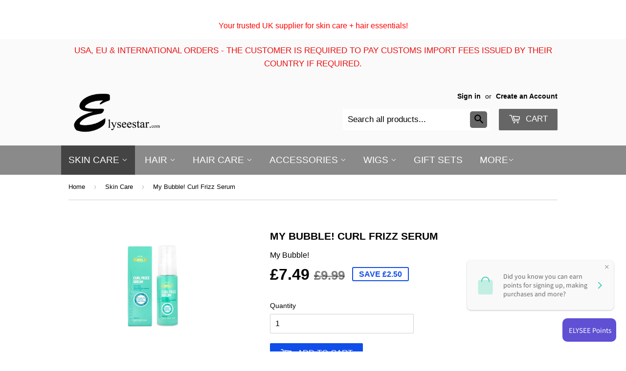

--- FILE ---
content_type: text/html; charset=utf-8
request_url: https://www.elyseestar.com/collections/skin-care/products/my-bubble-curl-frizz-serum
body_size: 26804
content:
<!doctype html>
<!--[if lt IE 7]><html class="no-js lt-ie9 lt-ie8 lt-ie7" lang="en"> <![endif]-->
<!--[if IE 7]><html class="no-js lt-ie9 lt-ie8" lang="en"> <![endif]-->
<!--[if IE 8]><html class="no-js lt-ie9" lang="en"> <![endif]-->
<!--[if IE 9 ]><html class="ie9 no-js"> <![endif]-->
<!--[if (gt IE 9)|!(IE)]><!--> <html class="no-touch no-js"> <!--<![endif]-->
<head>
<meta name="google-site-verification" content="mdQvTTig-lpVi999A1asumwLbh2oWHAjEC_Lt3ziPDE" />


<meta name="google-site-verification" content="Jr35_CAT2Zru3LZYMhEQt0kkSxz_J1370na_Z2HFsbY" />
  <!-- Basic page needs ================================================== -->
  <meta charset="utf-8">
  <meta http-equiv="X-UA-Compatible" content="IE=edge,chrome=1">
<meta name="google-site-verification" content="DMji4WMeg8XjlFemS07A2L41iFWb-B8GP9IQm5qbrYk" />
  <meta name="google-site-verification" content="VBDp5LYlQeiqe3Cw8JpBlnEUbQQLvvpzfCLpMnuRQdE" />
  
  <link rel="shortcut icon" href="//www.elyseestar.com/cdn/shop/t/11/assets/favicon.png?v=92728642357314174931638358005" type="image/png" />
  

  <!-- Title and description ================================================== -->


 <title>My Bubble! Curl Frizz Serum | Skin lightening, moisturising  & hair treatments</title> <meta name="description" content="Silicones free, Sulfates free,  Parabens free, Phthalates free, Cruelty free, Vegan friendly. - Non Greasy- Frizz Control- Instant Moisture &amp;amp;amp; Repairing- All Curl " /><script data-desc="seo-breadcrumb-list" type="application/ld+json">
{
  "@context": "http://schema.org",
  "@type": "BreadcrumbList",
  "itemListElement": [{
          "@type": "ListItem",
          "position": 1,
          "item": {
            "@id": "https://www.elyseestar.com/collections/skin-care",
            "name": "Skin Care"
          }
        },{
          "@type": "ListItem",
          "position": 2,
          "item": {
            "@id": "https://www.elyseestar.com/products/my-bubble-curl-frizz-serum",
            "name": "My Bubble! Curl Frizz Serum"
          }
        }]
}
</script><script data-desc="seo-organization" type="application/ld+json">
  {
    "@context": "http://schema.org",
    "@type": "Organization",
    "@id": "https://www.elyseestar.com#organization",
    "name": "Elysee Star",
    "url": "https://www.elyseestar.com","sameAs": ["https://www.facebook.com/elyseestar.shop","https://www.instagram.com/elyseestar1/"]
  }
</script><script data-desc="seo-product" type="application/ld+json">
    {
      "@context": "http://schema.org/",
      "@type": "Product",
      "@id": "https://www.elyseestar.com/products/my-bubble-curl-frizz-serum#product",
      "name": "My Bubble! Curl Frizz Serum",
      "image": "https://www.elyseestar.com/cdn/shop/products/SON_005_450x450.jpg?v=1675697660",
      "description": "Silicones free, Sulfates free,  Parabens free, Phthalates free, Cruelty free, Vegan friendly.  - Non Greasy - Frizz Control - Instant Moisture &amp;amp; Repairing - All Curl Types     Instantly conditions, hydrates and repairsdamaged hair leaving it lush and glossy.  Reduces frizz, loosens tangles, lessens split ends and restores shine to hair.  Non greasy,ideal for daily use.    Instantly transforms hair from frizzy to smooth. Achieve smooth, visibly healthy, hydrated and frizz-free hair. Infused with Argan, Coconut, Castor, Vitamin E, Hibiscus and Turmeric which tames frizz, adds shine, conditions and repairs damaged hair. Expertly designed for all curly hair types.   Fresh minty and coconut fragrance – it smells delicious! 50ml",
      "mpn": "8031617286430",
      "brand": {
        "@type": "Thing",
        "name": "My Bubble!"
      },
"sku": "",
"offers": {
          "@type": "Offer",
          "url": "https://www.elyseestar.com/products/my-bubble-curl-frizz-serum",
          "priceCurrency": "GBP",
          "price": "7.49",
          "availability": "InStock",
          "seller": {
            "@type": "Organization",
            "@id": "https://www.elyseestar.com#organization"
          }
        }}
  </script><script data-desc="seo-website" type="application/ld+json">
  {
    "@context": "http://schema.org",
    "@type": "WebSite",
    "name": "Elysee Star",
    "url": "https://www.elyseestar.com",
    "potentialAction": {
      "@type": "SearchAction",
      "target": "https://www.elyseestar.com/search?q={search_term_string}",
      "query-input": "required name=search_term_string"
    }
  }
</script><meta name="pluginseo" content="Plug in SEO Plus" data-ptf="s-te_pr" data-mdf="s-te_pr-tr" />


  <!-- Product meta ================================================== -->
  
  <meta property="og:type" content="product">
  <meta property="og:title" content="My Bubble! Curl Frizz Serum">
  <meta property="og:url" content="https://www.elyseestar.com/products/my-bubble-curl-frizz-serum">
  
  <meta property="og:image" content="http://www.elyseestar.com/cdn/shop/products/SON_005_grande.jpg?v=1675697660">
  <meta property="og:image:secure_url" content="https://www.elyseestar.com/cdn/shop/products/SON_005_grande.jpg?v=1675697660">
  
  <meta property="og:image" content="http://www.elyseestar.com/cdn/shop/files/serum1_grande.jpg?v=1731590229">
  <meta property="og:image:secure_url" content="https://www.elyseestar.com/cdn/shop/files/serum1_grande.jpg?v=1731590229">
  
  <meta property="og:image" content="http://www.elyseestar.com/cdn/shop/files/serum2_grande.jpg?v=1731590234">
  <meta property="og:image:secure_url" content="https://www.elyseestar.com/cdn/shop/files/serum2_grande.jpg?v=1731590234">
  
  <meta property="og:price:amount" content="7.49">
  <meta property="og:price:currency" content="GBP">


  <meta property="og:description" content="Silicones free, Sulfates free, Parabens free, Phthalates free, Cruelty free, Vegan friendly. - Non Greasy - Frizz Control - Instant Moisture &amp; Repairing - All Curl Types Instantly conditions, hydrates and repairsdamaged hair leaving it lush and glossy. Reduces frizz, loosens tangles, lessens split ends and restores shine to hair. Non greasy,ideal for daily use. Instantly transforms hair from frizzy to smooth. Achieve smooth, visibly healthy, hydrated and frizz-free hair. Infused with Argan, Coconut, Castor, Vitamin E, Hibiscus and Turmeric which tames frizz, adds shine, conditions and repairs damaged hair. Expertly designed for all curly hair types. Fresh minty and coconut fragrance – it smells delicious! 50ml">

  <meta property="og:site_name" content="Elysee Star">

  


<meta name="twitter:card" content="summary">

  <meta name="twitter:site" content="@elyseestar1">



  <meta name="twitter:card" content="product">
  <meta name="twitter:title" content="My Bubble! Curl Frizz Serum">
  <meta name="twitter:description" content="Silicones free, Sulfates free,  Parabens free, Phthalates free, Cruelty free, Vegan friendly.
 - Non Greasy
- Frizz Control
- Instant Moisture &amp;amp; Repairing
- All Curl Types
 


Instantly conditions, hydrates and repairsdamaged hair leaving it lush and glossy.

Reduces frizz, loosens tangles, lessens split ends and restores shine to hair.

Non greasy,ideal for daily use.

 
Instantly transforms hair from frizzy to smooth. Achieve smooth, visibly healthy, hydrated and frizz-free hair. Infused with Argan, Coconut, Castor, Vitamin E, Hibiscus and Turmeric which tames frizz, adds shine, conditions and repairs damaged hair. Expertly designed for all curly hair types.  
Fresh minty and coconut fragrance – it smells delicious!
50ml">
  <meta name="twitter:image" content="https://www.elyseestar.com/cdn/shop/products/SON_005_medium.jpg?v=1675697660">
  <meta name="twitter:image:width" content="240">
  <meta name="twitter:image:height" content="240">



  <!-- Helpers ================================================== -->
  <link rel="canonical" href="https://www.elyseestar.com/products/my-bubble-curl-frizz-serum">
  <meta name="viewport" content="width=device-width,initial-scale=1">

  

  <!-- CSS ================================================== -->
  <link href="//www.elyseestar.com/cdn/shop/t/11/assets/timber.scss.css?v=175924391733757307331767792742" rel="stylesheet" type="text/css" media="all" />
  




  <!-- Header hook for plugins ================================================== -->
  <link href="//www.elyseestar.com/cdn/shop/t/11/assets/ndnapps-promotionbar.css?v=7061506047451585661755772264" rel="stylesheet" type="text/css" media="all" />
<script>window.performance && window.performance.mark && window.performance.mark('shopify.content_for_header.start');</script><meta name="google-site-verification" content="_huKSLT3xURmDyGLaoaTdFg_zgLjRYRSw64AenCotGI">
<meta name="google-site-verification" content="3g8FAiFfAgXR8r3WGGJK6axO3eTi4RutsaC7KHC7M5A">
<meta name="facebook-domain-verification" content="7n58dhmh5evn7mh7gy13d1buwemthc">
<meta id="shopify-digital-wallet" name="shopify-digital-wallet" content="/11191780/digital_wallets/dialog">
<meta name="shopify-checkout-api-token" content="7b9a42192a4edf37adff7711967293ab">
<link rel="alternate" type="application/json+oembed" href="https://www.elyseestar.com/products/my-bubble-curl-frizz-serum.oembed">
<script async="async" src="/checkouts/internal/preloads.js?locale=en-GB"></script>
<link rel="preconnect" href="https://shop.app" crossorigin="anonymous">
<script async="async" src="https://shop.app/checkouts/internal/preloads.js?locale=en-GB&shop_id=11191780" crossorigin="anonymous"></script>
<script id="apple-pay-shop-capabilities" type="application/json">{"shopId":11191780,"countryCode":"GB","currencyCode":"GBP","merchantCapabilities":["supports3DS"],"merchantId":"gid:\/\/shopify\/Shop\/11191780","merchantName":"Elysee Star","requiredBillingContactFields":["postalAddress","email","phone"],"requiredShippingContactFields":["postalAddress","email","phone"],"shippingType":"shipping","supportedNetworks":["visa","maestro","masterCard","amex","discover","elo"],"total":{"type":"pending","label":"Elysee Star","amount":"1.00"},"shopifyPaymentsEnabled":true,"supportsSubscriptions":true}</script>
<script id="shopify-features" type="application/json">{"accessToken":"7b9a42192a4edf37adff7711967293ab","betas":["rich-media-storefront-analytics"],"domain":"www.elyseestar.com","predictiveSearch":true,"shopId":11191780,"locale":"en"}</script>
<script>var Shopify = Shopify || {};
Shopify.shop = "elysee-star.myshopify.com";
Shopify.locale = "en";
Shopify.currency = {"active":"GBP","rate":"1.0"};
Shopify.country = "GB";
Shopify.theme = {"name":"Bundle Product Functionality As-ITG-25-Supply","id":120965922881,"schema_name":null,"schema_version":null,"theme_store_id":null,"role":"main"};
Shopify.theme.handle = "null";
Shopify.theme.style = {"id":null,"handle":null};
Shopify.cdnHost = "www.elyseestar.com/cdn";
Shopify.routes = Shopify.routes || {};
Shopify.routes.root = "/";</script>
<script type="module">!function(o){(o.Shopify=o.Shopify||{}).modules=!0}(window);</script>
<script>!function(o){function n(){var o=[];function n(){o.push(Array.prototype.slice.apply(arguments))}return n.q=o,n}var t=o.Shopify=o.Shopify||{};t.loadFeatures=n(),t.autoloadFeatures=n()}(window);</script>
<script>
  window.ShopifyPay = window.ShopifyPay || {};
  window.ShopifyPay.apiHost = "shop.app\/pay";
  window.ShopifyPay.redirectState = null;
</script>
<script id="shop-js-analytics" type="application/json">{"pageType":"product"}</script>
<script defer="defer" async type="module" src="//www.elyseestar.com/cdn/shopifycloud/shop-js/modules/v2/client.init-shop-cart-sync_BT-GjEfc.en.esm.js"></script>
<script defer="defer" async type="module" src="//www.elyseestar.com/cdn/shopifycloud/shop-js/modules/v2/chunk.common_D58fp_Oc.esm.js"></script>
<script defer="defer" async type="module" src="//www.elyseestar.com/cdn/shopifycloud/shop-js/modules/v2/chunk.modal_xMitdFEc.esm.js"></script>
<script type="module">
  await import("//www.elyseestar.com/cdn/shopifycloud/shop-js/modules/v2/client.init-shop-cart-sync_BT-GjEfc.en.esm.js");
await import("//www.elyseestar.com/cdn/shopifycloud/shop-js/modules/v2/chunk.common_D58fp_Oc.esm.js");
await import("//www.elyseestar.com/cdn/shopifycloud/shop-js/modules/v2/chunk.modal_xMitdFEc.esm.js");

  window.Shopify.SignInWithShop?.initShopCartSync?.({"fedCMEnabled":true,"windoidEnabled":true});

</script>
<script>
  window.Shopify = window.Shopify || {};
  if (!window.Shopify.featureAssets) window.Shopify.featureAssets = {};
  window.Shopify.featureAssets['shop-js'] = {"shop-cart-sync":["modules/v2/client.shop-cart-sync_DZOKe7Ll.en.esm.js","modules/v2/chunk.common_D58fp_Oc.esm.js","modules/v2/chunk.modal_xMitdFEc.esm.js"],"init-fed-cm":["modules/v2/client.init-fed-cm_B6oLuCjv.en.esm.js","modules/v2/chunk.common_D58fp_Oc.esm.js","modules/v2/chunk.modal_xMitdFEc.esm.js"],"shop-cash-offers":["modules/v2/client.shop-cash-offers_D2sdYoxE.en.esm.js","modules/v2/chunk.common_D58fp_Oc.esm.js","modules/v2/chunk.modal_xMitdFEc.esm.js"],"shop-login-button":["modules/v2/client.shop-login-button_QeVjl5Y3.en.esm.js","modules/v2/chunk.common_D58fp_Oc.esm.js","modules/v2/chunk.modal_xMitdFEc.esm.js"],"pay-button":["modules/v2/client.pay-button_DXTOsIq6.en.esm.js","modules/v2/chunk.common_D58fp_Oc.esm.js","modules/v2/chunk.modal_xMitdFEc.esm.js"],"shop-button":["modules/v2/client.shop-button_DQZHx9pm.en.esm.js","modules/v2/chunk.common_D58fp_Oc.esm.js","modules/v2/chunk.modal_xMitdFEc.esm.js"],"avatar":["modules/v2/client.avatar_BTnouDA3.en.esm.js"],"init-windoid":["modules/v2/client.init-windoid_CR1B-cfM.en.esm.js","modules/v2/chunk.common_D58fp_Oc.esm.js","modules/v2/chunk.modal_xMitdFEc.esm.js"],"init-shop-for-new-customer-accounts":["modules/v2/client.init-shop-for-new-customer-accounts_C_vY_xzh.en.esm.js","modules/v2/client.shop-login-button_QeVjl5Y3.en.esm.js","modules/v2/chunk.common_D58fp_Oc.esm.js","modules/v2/chunk.modal_xMitdFEc.esm.js"],"init-shop-email-lookup-coordinator":["modules/v2/client.init-shop-email-lookup-coordinator_BI7n9ZSv.en.esm.js","modules/v2/chunk.common_D58fp_Oc.esm.js","modules/v2/chunk.modal_xMitdFEc.esm.js"],"init-shop-cart-sync":["modules/v2/client.init-shop-cart-sync_BT-GjEfc.en.esm.js","modules/v2/chunk.common_D58fp_Oc.esm.js","modules/v2/chunk.modal_xMitdFEc.esm.js"],"shop-toast-manager":["modules/v2/client.shop-toast-manager_DiYdP3xc.en.esm.js","modules/v2/chunk.common_D58fp_Oc.esm.js","modules/v2/chunk.modal_xMitdFEc.esm.js"],"init-customer-accounts":["modules/v2/client.init-customer-accounts_D9ZNqS-Q.en.esm.js","modules/v2/client.shop-login-button_QeVjl5Y3.en.esm.js","modules/v2/chunk.common_D58fp_Oc.esm.js","modules/v2/chunk.modal_xMitdFEc.esm.js"],"init-customer-accounts-sign-up":["modules/v2/client.init-customer-accounts-sign-up_iGw4briv.en.esm.js","modules/v2/client.shop-login-button_QeVjl5Y3.en.esm.js","modules/v2/chunk.common_D58fp_Oc.esm.js","modules/v2/chunk.modal_xMitdFEc.esm.js"],"shop-follow-button":["modules/v2/client.shop-follow-button_CqMgW2wH.en.esm.js","modules/v2/chunk.common_D58fp_Oc.esm.js","modules/v2/chunk.modal_xMitdFEc.esm.js"],"checkout-modal":["modules/v2/client.checkout-modal_xHeaAweL.en.esm.js","modules/v2/chunk.common_D58fp_Oc.esm.js","modules/v2/chunk.modal_xMitdFEc.esm.js"],"shop-login":["modules/v2/client.shop-login_D91U-Q7h.en.esm.js","modules/v2/chunk.common_D58fp_Oc.esm.js","modules/v2/chunk.modal_xMitdFEc.esm.js"],"lead-capture":["modules/v2/client.lead-capture_BJmE1dJe.en.esm.js","modules/v2/chunk.common_D58fp_Oc.esm.js","modules/v2/chunk.modal_xMitdFEc.esm.js"],"payment-terms":["modules/v2/client.payment-terms_Ci9AEqFq.en.esm.js","modules/v2/chunk.common_D58fp_Oc.esm.js","modules/v2/chunk.modal_xMitdFEc.esm.js"]};
</script>
<script>(function() {
  var isLoaded = false;
  function asyncLoad() {
    if (isLoaded) return;
    isLoaded = true;
    var urls = ["https:\/\/cdn.hextom.com\/js\/freeshippingbar.js?shop=elysee-star.myshopify.com"];
    for (var i = 0; i < urls.length; i++) {
      var s = document.createElement('script');
      s.type = 'text/javascript';
      s.async = true;
      s.src = urls[i];
      var x = document.getElementsByTagName('script')[0];
      x.parentNode.insertBefore(s, x);
    }
  };
  if(window.attachEvent) {
    window.attachEvent('onload', asyncLoad);
  } else {
    window.addEventListener('load', asyncLoad, false);
  }
})();</script>
<script id="__st">var __st={"a":11191780,"offset":0,"reqid":"e3b2e884-fa6f-430a-9e1f-3aa71a831ef2-1769446689","pageurl":"www.elyseestar.com\/collections\/skin-care\/products\/my-bubble-curl-frizz-serum","u":"f934b0795da1","p":"product","rtyp":"product","rid":8031617286430};</script>
<script>window.ShopifyPaypalV4VisibilityTracking = true;</script>
<script id="captcha-bootstrap">!function(){'use strict';const t='contact',e='account',n='new_comment',o=[[t,t],['blogs',n],['comments',n],[t,'customer']],c=[[e,'customer_login'],[e,'guest_login'],[e,'recover_customer_password'],[e,'create_customer']],r=t=>t.map((([t,e])=>`form[action*='/${t}']:not([data-nocaptcha='true']) input[name='form_type'][value='${e}']`)).join(','),a=t=>()=>t?[...document.querySelectorAll(t)].map((t=>t.form)):[];function s(){const t=[...o],e=r(t);return a(e)}const i='password',u='form_key',d=['recaptcha-v3-token','g-recaptcha-response','h-captcha-response',i],f=()=>{try{return window.sessionStorage}catch{return}},m='__shopify_v',_=t=>t.elements[u];function p(t,e,n=!1){try{const o=window.sessionStorage,c=JSON.parse(o.getItem(e)),{data:r}=function(t){const{data:e,action:n}=t;return t[m]||n?{data:e,action:n}:{data:t,action:n}}(c);for(const[e,n]of Object.entries(r))t.elements[e]&&(t.elements[e].value=n);n&&o.removeItem(e)}catch(o){console.error('form repopulation failed',{error:o})}}const l='form_type',E='cptcha';function T(t){t.dataset[E]=!0}const w=window,h=w.document,L='Shopify',v='ce_forms',y='captcha';let A=!1;((t,e)=>{const n=(g='f06e6c50-85a8-45c8-87d0-21a2b65856fe',I='https://cdn.shopify.com/shopifycloud/storefront-forms-hcaptcha/ce_storefront_forms_captcha_hcaptcha.v1.5.2.iife.js',D={infoText:'Protected by hCaptcha',privacyText:'Privacy',termsText:'Terms'},(t,e,n)=>{const o=w[L][v],c=o.bindForm;if(c)return c(t,g,e,D).then(n);var r;o.q.push([[t,g,e,D],n]),r=I,A||(h.body.append(Object.assign(h.createElement('script'),{id:'captcha-provider',async:!0,src:r})),A=!0)});var g,I,D;w[L]=w[L]||{},w[L][v]=w[L][v]||{},w[L][v].q=[],w[L][y]=w[L][y]||{},w[L][y].protect=function(t,e){n(t,void 0,e),T(t)},Object.freeze(w[L][y]),function(t,e,n,w,h,L){const[v,y,A,g]=function(t,e,n){const i=e?o:[],u=t?c:[],d=[...i,...u],f=r(d),m=r(i),_=r(d.filter((([t,e])=>n.includes(e))));return[a(f),a(m),a(_),s()]}(w,h,L),I=t=>{const e=t.target;return e instanceof HTMLFormElement?e:e&&e.form},D=t=>v().includes(t);t.addEventListener('submit',(t=>{const e=I(t);if(!e)return;const n=D(e)&&!e.dataset.hcaptchaBound&&!e.dataset.recaptchaBound,o=_(e),c=g().includes(e)&&(!o||!o.value);(n||c)&&t.preventDefault(),c&&!n&&(function(t){try{if(!f())return;!function(t){const e=f();if(!e)return;const n=_(t);if(!n)return;const o=n.value;o&&e.removeItem(o)}(t);const e=Array.from(Array(32),(()=>Math.random().toString(36)[2])).join('');!function(t,e){_(t)||t.append(Object.assign(document.createElement('input'),{type:'hidden',name:u})),t.elements[u].value=e}(t,e),function(t,e){const n=f();if(!n)return;const o=[...t.querySelectorAll(`input[type='${i}']`)].map((({name:t})=>t)),c=[...d,...o],r={};for(const[a,s]of new FormData(t).entries())c.includes(a)||(r[a]=s);n.setItem(e,JSON.stringify({[m]:1,action:t.action,data:r}))}(t,e)}catch(e){console.error('failed to persist form',e)}}(e),e.submit())}));const S=(t,e)=>{t&&!t.dataset[E]&&(n(t,e.some((e=>e===t))),T(t))};for(const o of['focusin','change'])t.addEventListener(o,(t=>{const e=I(t);D(e)&&S(e,y())}));const B=e.get('form_key'),M=e.get(l),P=B&&M;t.addEventListener('DOMContentLoaded',(()=>{const t=y();if(P)for(const e of t)e.elements[l].value===M&&p(e,B);[...new Set([...A(),...v().filter((t=>'true'===t.dataset.shopifyCaptcha))])].forEach((e=>S(e,t)))}))}(h,new URLSearchParams(w.location.search),n,t,e,['guest_login'])})(!0,!0)}();</script>
<script integrity="sha256-4kQ18oKyAcykRKYeNunJcIwy7WH5gtpwJnB7kiuLZ1E=" data-source-attribution="shopify.loadfeatures" defer="defer" src="//www.elyseestar.com/cdn/shopifycloud/storefront/assets/storefront/load_feature-a0a9edcb.js" crossorigin="anonymous"></script>
<script crossorigin="anonymous" defer="defer" src="//www.elyseestar.com/cdn/shopifycloud/storefront/assets/shopify_pay/storefront-65b4c6d7.js?v=20250812"></script>
<script data-source-attribution="shopify.dynamic_checkout.dynamic.init">var Shopify=Shopify||{};Shopify.PaymentButton=Shopify.PaymentButton||{isStorefrontPortableWallets:!0,init:function(){window.Shopify.PaymentButton.init=function(){};var t=document.createElement("script");t.src="https://www.elyseestar.com/cdn/shopifycloud/portable-wallets/latest/portable-wallets.en.js",t.type="module",document.head.appendChild(t)}};
</script>
<script data-source-attribution="shopify.dynamic_checkout.buyer_consent">
  function portableWalletsHideBuyerConsent(e){var t=document.getElementById("shopify-buyer-consent"),n=document.getElementById("shopify-subscription-policy-button");t&&n&&(t.classList.add("hidden"),t.setAttribute("aria-hidden","true"),n.removeEventListener("click",e))}function portableWalletsShowBuyerConsent(e){var t=document.getElementById("shopify-buyer-consent"),n=document.getElementById("shopify-subscription-policy-button");t&&n&&(t.classList.remove("hidden"),t.removeAttribute("aria-hidden"),n.addEventListener("click",e))}window.Shopify?.PaymentButton&&(window.Shopify.PaymentButton.hideBuyerConsent=portableWalletsHideBuyerConsent,window.Shopify.PaymentButton.showBuyerConsent=portableWalletsShowBuyerConsent);
</script>
<script data-source-attribution="shopify.dynamic_checkout.cart.bootstrap">document.addEventListener("DOMContentLoaded",(function(){function t(){return document.querySelector("shopify-accelerated-checkout-cart, shopify-accelerated-checkout")}if(t())Shopify.PaymentButton.init();else{new MutationObserver((function(e,n){t()&&(Shopify.PaymentButton.init(),n.disconnect())})).observe(document.body,{childList:!0,subtree:!0})}}));
</script>
<script id='scb4127' type='text/javascript' async='' src='https://www.elyseestar.com/cdn/shopifycloud/privacy-banner/storefront-banner.js'></script><link id="shopify-accelerated-checkout-styles" rel="stylesheet" media="screen" href="https://www.elyseestar.com/cdn/shopifycloud/portable-wallets/latest/accelerated-checkout-backwards-compat.css" crossorigin="anonymous">
<style id="shopify-accelerated-checkout-cart">
        #shopify-buyer-consent {
  margin-top: 1em;
  display: inline-block;
  width: 100%;
}

#shopify-buyer-consent.hidden {
  display: none;
}

#shopify-subscription-policy-button {
  background: none;
  border: none;
  padding: 0;
  text-decoration: underline;
  font-size: inherit;
  cursor: pointer;
}

#shopify-subscription-policy-button::before {
  box-shadow: none;
}

      </style>

<script>window.performance && window.performance.mark && window.performance.mark('shopify.content_for_header.end');</script>

  <link href="//www.elyseestar.com/cdn/shop/t/11/assets/beans.css?v=89203046692586970461638357959" rel="stylesheet" type="text/css" media="all" />

  <script>window.beans_cjs_id = ''; window.beans_cjs_email = '';</script> 
<script src="https://ajax.googleapis.com/ajax/libs/jquery/3.5.1/jquery.min.js"></script><script>window.BOLD = window.BOLD || {};
    window.BOLD.common = window.BOLD.common || {};
    window.BOLD.common.Shopify = window.BOLD.common.Shopify || {};
    window.BOLD.common.Shopify.shop = {
      domain: 'www.elyseestar.com',
      permanent_domain: 'elysee-star.myshopify.com',
      url: 'https://www.elyseestar.com',
      secure_url: 'https://www.elyseestar.com',
      money_format: "£{{amount}}",
      currency: "GBP"
    };
    window.BOLD.common.Shopify.customer = {
      id: null,
      tags: null,
    };
    window.BOLD.common.Shopify.cart = {"note":null,"attributes":{},"original_total_price":0,"total_price":0,"total_discount":0,"total_weight":0.0,"item_count":0,"items":[],"requires_shipping":false,"currency":"GBP","items_subtotal_price":0,"cart_level_discount_applications":[],"checkout_charge_amount":0};
    window.BOLD.common.template = 'product';window.BOLD.common.Shopify.formatMoney = function(money, format) {
        function n(t, e) {
            return "undefined" == typeof t ? e : t
        }
        function r(t, e, r, i) {
            if (e = n(e, 2),
                r = n(r, ","),
                i = n(i, "."),
            isNaN(t) || null == t)
                return 0;
            t = (t / 100).toFixed(e);
            var o = t.split(".")
                , a = o[0].replace(/(\d)(?=(\d\d\d)+(?!\d))/g, "$1" + r)
                , s = o[1] ? i + o[1] : "";
            return a + s
        }
        "string" == typeof money && (money = money.replace(".", ""));
        var i = ""
            , o = /\{\{\s*(\w+)\s*\}\}/
            , a = format || window.BOLD.common.Shopify.shop.money_format || window.Shopify.money_format || "$ {{ amount }}";
        switch (a.match(o)[1]) {
            case "amount":
                i = r(money, 2, ",", ".");
                break;
            case "amount_no_decimals":
                i = r(money, 0, ",", ".");
                break;
            case "amount_with_comma_separator":
                i = r(money, 2, ".", ",");
                break;
            case "amount_no_decimals_with_comma_separator":
                i = r(money, 0, ".", ",");
                break;
            case "amount_with_space_separator":
                i = r(money, 2, " ", ",");
                break;
            case "amount_no_decimals_with_space_separator":
                i = r(money, 0, " ", ",");
                break;
            case "amount_with_apostrophe_separator":
                i = r(money, 2, "'", ".");
                break;
        }
        return a.replace(o, i);
    };
    window.BOLD.common.Shopify.saveProduct = function (handle, product) {
      if (typeof handle === 'string' && typeof window.BOLD.common.Shopify.products[handle] === 'undefined') {
        if (typeof product === 'number') {
          window.BOLD.common.Shopify.handles[product] = handle;
          product = { id: product };
        }
        window.BOLD.common.Shopify.products[handle] = product;
      }
    };
    window.BOLD.common.Shopify.saveVariant = function (variant_id, variant) {
      if (typeof variant_id === 'number' && typeof window.BOLD.common.Shopify.variants[variant_id] === 'undefined') {
        window.BOLD.common.Shopify.variants[variant_id] = variant;
      }
    };window.BOLD.common.Shopify.products = window.BOLD.common.Shopify.products || {};
    window.BOLD.common.Shopify.variants = window.BOLD.common.Shopify.variants || {};
    window.BOLD.common.Shopify.handles = window.BOLD.common.Shopify.handles || {};window.BOLD.common.Shopify.handle = "my-bubble-curl-frizz-serum"
window.BOLD.common.Shopify.saveProduct("my-bubble-curl-frizz-serum", 8031617286430);window.BOLD.common.Shopify.saveVariant(44118490513694, { product_id: 8031617286430, product_handle: "my-bubble-curl-frizz-serum", price: 749, group_id: '', csp_metafield: {}});window.BOLD.apps_installed = {"Product Upsell":3} || {};window.BOLD.common.Shopify.saveProduct("cocoa-butter-face-body-exfoliating-scrub", 15331624190329);window.BOLD.common.Shopify.saveVariant(56559400255865, { product_id: 15331624190329, product_handle: "cocoa-butter-face-body-exfoliating-scrub", price: 299, group_id: '', csp_metafield: {}});window.BOLD.common.Shopify.saveProduct("shea-butter-face-body-exfoliating-scrub", 15331614097785);window.BOLD.common.Shopify.saveVariant(56559358509433, { product_id: 15331614097785, product_handle: "shea-butter-face-body-exfoliating-scrub", price: 299, group_id: '', csp_metafield: {}});window.BOLD.common.Shopify.saveProduct("cucumber-face-body-exfoliating-scrub", 15331604889977);window.BOLD.common.Shopify.saveVariant(56559320138105, { product_id: 15331604889977, product_handle: "cucumber-face-body-exfoliating-scrub", price: 299, group_id: '', csp_metafield: {}});window.BOLD.common.Shopify.saveProduct("chear-kojic-acid-face-body-scrub-500ml", 15331537125753);window.BOLD.common.Shopify.saveVariant(56559076278649, { product_id: 15331537125753, product_handle: "chear-kojic-acid-face-body-scrub-500ml", price: 749, group_id: '', csp_metafield: {}});window.BOLD.common.Shopify.saveProduct("p-50-gold-carrot-tone-face-body-brightening-cream-jar", 15271981613433);window.BOLD.common.Shopify.saveVariant(56341583954297, { product_id: 15271981613433, product_handle: "p-50-gold-carrot-tone-face-body-brightening-cream-jar", price: 749, group_id: '', csp_metafield: {}});window.BOLD.common.Shopify.saveProduct("chear-carrot-lite-carrot-brightening-cream-jar-300ml", 15211780243833);window.BOLD.common.Shopify.saveVariant(56138937139577, { product_id: 15211780243833, product_handle: "chear-carrot-lite-carrot-brightening-cream-jar-300ml", price: 599, group_id: '', csp_metafield: {}});window.BOLD.common.Shopify.saveProduct("free-sample-first-lady-glutawhite-day-cream-with-glutathione-30ml", 15099111407993);window.BOLD.common.Shopify.saveVariant(55672985715065, { product_id: 15099111407993, product_handle: "free-sample-first-lady-glutawhite-day-cream-with-glutathione-30ml", price: 0, group_id: '', csp_metafield: {}});window.BOLD.common.Shopify.saveProduct("free-sample-first-lady-glutawhite-night-cream", 15099061862777);window.BOLD.common.Shopify.saveVariant(55672922603897, { product_id: 15099061862777, product_handle: "free-sample-first-lady-glutawhite-night-cream", price: 0, group_id: '', csp_metafield: {}});window.BOLD.common.Shopify.saveProduct("mystery-box-skincare-haircare-makeup-15-products", 15096957567353);window.BOLD.common.Shopify.saveVariant(55662681424249, { product_id: 15096957567353, product_handle: "mystery-box-skincare-haircare-makeup-15-products", price: 3999, group_id: '', csp_metafield: {}});window.BOLD.common.Shopify.saveProduct("mystery-box-skin-whitening-10-products", 15096167924089);window.BOLD.common.Shopify.saveVariant(55662671430009, { product_id: 15096167924089, product_handle: "mystery-box-skin-whitening-10-products", price: 3999, group_id: '', csp_metafield: {}});window.BOLD.common.Shopify.saveProduct("topiclear-number-one-cream-tube-copy", 15095537598841);window.BOLD.common.Shopify.saveVariant(55658637853049, { product_id: 15095537598841, product_handle: "topiclear-number-one-cream-tube-copy", price: 995, group_id: '', csp_metafield: {}});window.BOLD.common.Shopify.saveProduct("roxanna-retinol-set-age-defying", 14855971078521);window.BOLD.common.Shopify.saveVariant(54829254803833, { product_id: 14855971078521, product_handle: "roxanna-retinol-set-age-defying", price: 4679, group_id: '', csp_metafield: {}});window.BOLD.common.Shopify.saveProduct("roxanna-vitamin-c-set-glowing-skin", 14855971045753);window.BOLD.common.Shopify.saveVariant(54829254738297, { product_id: 14855971045753, product_handle: "roxanna-vitamin-c-set-glowing-skin", price: 4995, group_id: '', csp_metafield: {}});window.BOLD.common.Shopify.saveProduct("roxanna-breakout-fighting-skincare-set", 14855970980217);window.BOLD.common.Shopify.saveVariant(54829254672761, { product_id: 14855970980217, product_handle: "roxanna-breakout-fighting-skincare-set", price: 2249, group_id: '', csp_metafield: {}});window.BOLD.common.Shopify.saveProduct("hydrate-lock-hyaluronic-acid-duo", 14855970881913);window.BOLD.common.Shopify.saveVariant(54829254541689, { product_id: 14855970881913, product_handle: "hydrate-lock-hyaluronic-acid-duo", price: 1599, group_id: '', csp_metafield: {}});window.BOLD.common.Shopify.saveProduct("roxanna-ageless-youthful-retinol-duo", 14855970849145);window.BOLD.common.Shopify.saveVariant(54829254508921, { product_id: 14855970849145, product_handle: "roxanna-ageless-youthful-retinol-duo", price: 1599, group_id: '', csp_metafield: {}});window.BOLD.common.Shopify.saveProduct("plump-hydrate-retinol-hyaluronic-duo", 14855970816377);window.BOLD.common.Shopify.saveVariant(54829254476153, { product_id: 14855970816377, product_handle: "plump-hydrate-retinol-hyaluronic-duo", price: 1795, group_id: '', csp_metafield: {}});window.BOLD.common.Shopify.saveProduct("roxanna-brighten-firm-vitamin-c-duo", 14855970750841);window.BOLD.common.Shopify.saveVariant(54829254410617, { product_id: 14855970750841, product_handle: "roxanna-brighten-firm-vitamin-c-duo", price: 1599, group_id: '', csp_metafield: {}});window.BOLD.common.Shopify.saveProduct("salicylic-acid-liquid-exfoliant-clay-face-mask-set", 14855970685305);window.BOLD.common.Shopify.saveVariant(54829254312313, { product_id: 14855970685305, product_handle: "salicylic-acid-liquid-exfoliant-clay-face-mask-set", price: 1449, group_id: '', csp_metafield: {}});window.BOLD.common.Shopify.saveProduct("resurface-renew-copy", 14855970619769);window.BOLD.common.Shopify.saveVariant(54829254181241, { product_id: 14855970619769, product_handle: "resurface-renew-copy", price: 1798, group_id: '', csp_metafield: {}});window.BOLD.common.Shopify.saveProduct("resurface-smooth-copy", 14855970587001);window.BOLD.common.Shopify.saveVariant(54829254148473, { product_id: 14855970587001, product_handle: "resurface-smooth-copy", price: 1569, group_id: '', csp_metafield: {}});window.BOLD.common.Shopify.saveProduct("brighten-clarify-copy", 14855970488697);window.BOLD.common.Shopify.saveVariant(54829254017401, { product_id: 14855970488697, product_handle: "brighten-clarify-copy", price: 1798, group_id: '', csp_metafield: {}});window.BOLD.common.Shopify.saveProduct("tone-glow-copy", 14855970390393);window.BOLD.common.Shopify.saveVariant(54829253853561, { product_id: 14855970390393, product_handle: "tone-glow-copy", price: 1799, group_id: '', csp_metafield: {}});window.BOLD.common.Shopify.saveProduct("cleanse-glow-copy", 14855970292089);window.BOLD.common.Shopify.saveVariant(54829253755257, { product_id: 14855970292089, product_handle: "cleanse-glow-copy", price: 1449, group_id: '', csp_metafield: {}});window.BOLD.common.Shopify.saveProduct("glow-protect-copy", 14855970193785);window.BOLD.common.Shopify.saveVariant(54829253525881, { product_id: 14855970193785, product_handle: "glow-protect-copy", price: 1349, group_id: '', csp_metafield: {}});window.BOLD.common.Shopify.saveProduct("glow-protect", 14855970128249);window.BOLD.common.Shopify.saveVariant(54829253329273, { product_id: 14855970128249, product_handle: "glow-protect", price: 1549, group_id: '', csp_metafield: {}});window.BOLD.common.Shopify.saveProduct("chear-classic-honey-glycerin-skin-washing-soap", 14650090291577);window.BOLD.common.Shopify.saveVariant(53486042218873, { product_id: 14650090291577, product_handle: "chear-classic-honey-glycerin-skin-washing-soap", price: 199, group_id: '', csp_metafield: {}});window.BOLD.common.Shopify.saveProduct("chear-classic-honey-glycerin-skin-washing-soap-x-6pcs", 14650090193273);window.BOLD.common.Shopify.saveVariant(53486042055033, { product_id: 14650090193273, product_handle: "chear-classic-honey-glycerin-skin-washing-soap-x-6pcs", price: 1000, group_id: '', csp_metafield: {}});window.BOLD.common.Shopify.saveProduct("chear-classic-vitamin-c-skin-washing-soap-x-6pcs-copy", 14650075906425);window.BOLD.common.Shopify.saveVariant(53486014169465, { product_id: 14650075906425, product_handle: "chear-classic-vitamin-c-skin-washing-soap-x-6pcs-copy", price: 1000, group_id: '', csp_metafield: {}});window.BOLD.common.Shopify.saveProduct("chear-classic-vitamin-c-skin-washing-soap", 14650074038649);window.BOLD.common.Shopify.saveVariant(53486008009081, { product_id: 14650074038649, product_handle: "chear-classic-vitamin-c-skin-washing-soap", price: 199, group_id: '', csp_metafield: {}});window.BOLD.common.Shopify.saveProduct("chear-classic-sandalwood-skin-cleansing-soap", 14650059522425);window.BOLD.common.Shopify.saveVariant(53485973832057, { product_id: 14650059522425, product_handle: "chear-classic-sandalwood-skin-cleansing-soap", price: 199, group_id: '', csp_metafield: {}});window.BOLD.common.Shopify.saveProduct("chear-classic-sandalwood-skin-cleansing-soap-x-6pcs", 14650059424121);window.BOLD.common.Shopify.saveVariant(53485973700985, { product_id: 14650059424121, product_handle: "chear-classic-sandalwood-skin-cleansing-soap-x-6pcs", price: 1000, group_id: '', csp_metafield: {}});window.BOLD.common.Shopify.saveProduct("chear-classic-vitamin-e-skin-washing-soap-x-6pcs", 14650017382777);window.BOLD.common.Shopify.saveVariant(53485909082489, { product_id: 14650017382777, product_handle: "chear-classic-vitamin-e-skin-washing-soap-x-6pcs", price: 1000, group_id: '', csp_metafield: {}});window.BOLD.common.Shopify.saveProduct("chear-classic-vitamin-e-skin-washing-soap", 14650014499193);window.BOLD.common.Shopify.saveVariant(53485902954873, { product_id: 14650014499193, product_handle: "chear-classic-vitamin-e-skin-washing-soap", price: 199, group_id: '', csp_metafield: {}});window.BOLD.common.Shopify.saveProduct("chear-classic-neem-turmeric-skin-washing-soap-x-6pcs", 14649927729529);window.BOLD.common.Shopify.saveVariant(53485706248569, { product_id: 14649927729529, product_handle: "chear-classic-neem-turmeric-skin-washing-soap-x-6pcs", price: 1000, group_id: '', csp_metafield: {}});window.BOLD.common.Shopify.saveProduct("chear-classic-neem-turmeric-skin-washing-soap", 14649909510521);window.BOLD.common.Shopify.saveVariant(53485681475961, { product_id: 14649909510521, product_handle: "chear-classic-neem-turmeric-skin-washing-soap", price: 199, group_id: '', csp_metafield: {}});window.BOLD.common.Shopify.saveProduct("pinkclaymask", 14649636716921);window.BOLD.common.Shopify.saveVariant(53484971065721, { product_id: 14649636716921, product_handle: "pinkclaymask", price: 499, group_id: '', csp_metafield: {}});window.BOLD.common.Shopify.saveProduct("first-lady-vitamin-c-clay-face-mask", 14649615614329);window.BOLD.common.Shopify.saveVariant(53484927156601, { product_id: 14649615614329, product_handle: "first-lady-vitamin-c-clay-face-mask", price: 499, group_id: '', csp_metafield: {}});window.BOLD.common.Shopify.saveProduct("first-lady-papaya-clay-face-mask", 14649604735353);window.BOLD.common.Shopify.saveVariant(53484811944313, { product_id: 14649604735353, product_handle: "first-lady-papaya-clay-face-mask", price: 499, group_id: '', csp_metafield: {}});window.BOLD.common.Shopify.saveProduct("first-lady-green-tea-clay-face-mask", 14649598542201);window.BOLD.common.Shopify.saveVariant(53484794544505, { product_id: 14649598542201, product_handle: "first-lady-green-tea-clay-face-mask", price: 499, group_id: '', csp_metafield: {}});window.BOLD.common.Shopify.saveProduct("first-lady-turmeric-pure-clay-face-mask", 14649590382969);window.BOLD.common.Shopify.saveVariant(53484779733369, { product_id: 14649590382969, product_handle: "first-lady-turmeric-pure-clay-face-mask", price: 499, group_id: '', csp_metafield: {}});window.BOLD.common.Shopify.saveProduct("chear-kojic-acid-skin-lightening-kit-for-hyperpigmentation-5-items", 14640118956409);window.BOLD.common.Shopify.saveVariant(53474543337849, { product_id: 14640118956409, product_handle: "chear-kojic-acid-skin-lightening-kit-for-hyperpigmentation-5-items", price: 3299, group_id: '', csp_metafield: {}});window.BOLD.common.Shopify.saveProduct("chear-acne-k-p-bump-eraser-salt-body-scrub-300g", 9485013582110);window.BOLD.common.Shopify.saveVariant(49118003036446, { product_id: 9485013582110, product_handle: "chear-acne-k-p-bump-eraser-salt-body-scrub-300g", price: 879, group_id: '', csp_metafield: {}});window.BOLD.common.Shopify.saveProduct("chear-acne-target-face-scrub-100ml", 9485011222814);window.BOLD.common.Shopify.saveVariant(49117986586910, { product_id: 9485011222814, product_handle: "chear-acne-target-face-scrub-100ml", price: 399, group_id: '', csp_metafield: {}});window.BOLD.common.Shopify.saveProduct("firstladyturmericbrighteningskinserum", 9485010108702);window.BOLD.common.Shopify.saveVariant(49117984391454, { product_id: 9485010108702, product_handle: "firstladyturmericbrighteningskinserum", price: 749, group_id: '', csp_metafield: {}});window.BOLD.common.Shopify.saveProduct("chear-kojic-acid-skin-brightening-exfoliating-body-wash-1000ml", 9485009289502);window.BOLD.common.Shopify.saveVariant(49117980655902, { product_id: 9485009289502, product_handle: "chear-kojic-acid-skin-brightening-exfoliating-body-wash-1000ml", price: 749, group_id: '', csp_metafield: {}});window.BOLD.common.Shopify.saveProduct("chear-kojic-acid-skin-brightening-serum-30ml", 9485008306462);window.BOLD.common.Shopify.saveVariant(49117976494366, { product_id: 9485008306462, product_handle: "chear-kojic-acid-skin-brightening-serum-30ml", price: 749, group_id: '', csp_metafield: {}});window.BOLD.common.Shopify.saveProduct("roxanna-10-vitamin-c-serum-50ml", 9484711493918);window.BOLD.common.Shopify.saveVariant(49116519563550, { product_id: 9484711493918, product_handle: "roxanna-10-vitamin-c-serum-50ml", price: 999, group_id: '', csp_metafield: {}});window.BOLD.common.Shopify.saveProduct("roxanna-salicylic-acid-cream-cleanser", 9484711428382);window.BOLD.common.Shopify.saveVariant(49116519498014, { product_id: 9484711428382, product_handle: "roxanna-salicylic-acid-cream-cleanser", price: 499, group_id: '', csp_metafield: {}});window.BOLD.common.Shopify.saveProduct("roxanna-sun-protection-invisible-spray-spf50", 9484711362846);window.BOLD.common.Shopify.saveVariant(49116519432478, { product_id: 9484711362846, product_handle: "roxanna-sun-protection-invisible-spray-spf50", price: 749, group_id: '', csp_metafield: {}});window.BOLD.common.Shopify.metafields = window.BOLD.common.Shopify.metafields || {};window.BOLD.common.Shopify.metafields["bold_rp"] = {};window.BOLD.common.Shopify.metafields["bold_csp_defaults"] = {};</script><link href="//www.elyseestar.com/cdn/shop/t/11/assets/bold-upsell.css?v=51915886505602322711638357964" rel="stylesheet" type="text/css" media="all" />
<link href="//www.elyseestar.com/cdn/shop/t/11/assets/bold-upsell-custom.css?v=150135899998303055901638357964" rel="stylesheet" type="text/css" media="all" />

<!--[if lt IE 9]>
<script src="//cdnjs.cloudflare.com/ajax/libs/html5shiv/3.7.2/html5shiv.min.js" type="text/javascript"></script>
<script src="//www.elyseestar.com/cdn/shop/t/11/assets/respond.min.js?v=52248677837542619231638358078" type="text/javascript"></script>
<link href="//www.elyseestar.com/cdn/shop/t/11/assets/respond-proxy.html" id="respond-proxy" rel="respond-proxy" />
<link href="//www.elyseestar.com/search?q=942a89f2eec10622ebd698eac369df60" id="respond-redirect" rel="respond-redirect" />
<script src="//www.elyseestar.com/search?q=942a89f2eec10622ebd698eac369df60" type="text/javascript"></script>
<![endif]-->
<!--[if (lte IE 9) ]><script src="//www.elyseestar.com/cdn/shop/t/11/assets/match-media.min.js?v=159635276924582161481638358030" type="text/javascript"></script><![endif]-->


  
  

  <script src="//ajax.googleapis.com/ajax/libs/jquery/1.11.0/jquery.min.js" type="text/javascript"></script>
  <script src="//www.elyseestar.com/cdn/shop/t/11/assets/modernizr.min.js?v=26620055551102246001638358035" type="text/javascript"></script>

        <script>
        !function(n,t){function o(t){var o=n.getElementsByTagName("script")[0],e=n.createElement("script");e.src=t,e.crossOrigin="",o.parentNode.insertBefore(e,o)}window.loyaltylion=t,void 0===window.lion&&(window.lion=t),t.version=2,t.isLoyaltyLion=!0;var e=new Date;o("https://sdk.loyaltylion.net/static/2/loader.js?t="+e.getFullYear()+e.getMonth()+e.getDate());var i=!1;t.init=function(n){if(i)throw new Error("Cannot call lion.init more than once");i=!0;var e=t._token=n.token;if(!e)throw new Error("Token must be supplied to lion.init");for(var r=[],a="_push configure bootstrap shutdown on removeListener".split(" "),l=0;l<a.length;l+=1)!function(n,t){n[t]=function(){r.push([t,Array.prototype.slice.call(arguments,0)])}}(t,a[l]);o("https://sdk.loyaltylion.net/sdk/start/"+e+".js"),t._initData=n,t._buffer=r}}(document,window.loyaltylion||[]);
        
  loyaltylion.init({ token: '5e82070cd6fb7724f6434c1020dfc2b6' });


      </script>



  <script>
        window.zoorixCartData = {
          currency: "GBP",
          currency_symbol: "£",
          
          original_total_price: 0,
          total_discount: 0,
          item_count: 0,
          items: [
              
          ]
       	  
        }
</script>

  <script src="https://shopifyorderlimits.s3.amazonaws.com/limits/elysee-star.myshopify.com?v=76&r=20210518142129&shop=elysee-star.myshopify.com"></script>


<script> var aaaAnnConfig = {"isWebpushPermission":"1","aaaAnnBarSetting":{"maxDate":"2021-07-26 10:10:33"},"aaaAnnWebpushMainModuleSetting":{"welcome":0,"abandonedCart":0,"priceDrop":0,"backInStock":0},"aaaAnnWebpushSetting":{"abandonedCart":0,"priceDrop":0,"backInStock":0}}</script>    


  <select style="display:none!important;" name="aaa-ann-variantid">
    
    <option id="aaa-ann-variant-id-44118490513694"   value="1" > Default Title
     </option>
    
  </select>

 <script src="//staticxx.s3.amazonaws.com/aio_stats_lib_v1.min.js?v=1.0"></script><link href="https://monorail-edge.shopifysvc.com" rel="dns-prefetch">
<script>(function(){if ("sendBeacon" in navigator && "performance" in window) {try {var session_token_from_headers = performance.getEntriesByType('navigation')[0].serverTiming.find(x => x.name == '_s').description;} catch {var session_token_from_headers = undefined;}var session_cookie_matches = document.cookie.match(/_shopify_s=([^;]*)/);var session_token_from_cookie = session_cookie_matches && session_cookie_matches.length === 2 ? session_cookie_matches[1] : "";var session_token = session_token_from_headers || session_token_from_cookie || "";function handle_abandonment_event(e) {var entries = performance.getEntries().filter(function(entry) {return /monorail-edge.shopifysvc.com/.test(entry.name);});if (!window.abandonment_tracked && entries.length === 0) {window.abandonment_tracked = true;var currentMs = Date.now();var navigation_start = performance.timing.navigationStart;var payload = {shop_id: 11191780,url: window.location.href,navigation_start,duration: currentMs - navigation_start,session_token,page_type: "product"};window.navigator.sendBeacon("https://monorail-edge.shopifysvc.com/v1/produce", JSON.stringify({schema_id: "online_store_buyer_site_abandonment/1.1",payload: payload,metadata: {event_created_at_ms: currentMs,event_sent_at_ms: currentMs}}));}}window.addEventListener('pagehide', handle_abandonment_event);}}());</script>
<script id="web-pixels-manager-setup">(function e(e,d,r,n,o){if(void 0===o&&(o={}),!Boolean(null===(a=null===(i=window.Shopify)||void 0===i?void 0:i.analytics)||void 0===a?void 0:a.replayQueue)){var i,a;window.Shopify=window.Shopify||{};var t=window.Shopify;t.analytics=t.analytics||{};var s=t.analytics;s.replayQueue=[],s.publish=function(e,d,r){return s.replayQueue.push([e,d,r]),!0};try{self.performance.mark("wpm:start")}catch(e){}var l=function(){var e={modern:/Edge?\/(1{2}[4-9]|1[2-9]\d|[2-9]\d{2}|\d{4,})\.\d+(\.\d+|)|Firefox\/(1{2}[4-9]|1[2-9]\d|[2-9]\d{2}|\d{4,})\.\d+(\.\d+|)|Chrom(ium|e)\/(9{2}|\d{3,})\.\d+(\.\d+|)|(Maci|X1{2}).+ Version\/(15\.\d+|(1[6-9]|[2-9]\d|\d{3,})\.\d+)([,.]\d+|)( \(\w+\)|)( Mobile\/\w+|) Safari\/|Chrome.+OPR\/(9{2}|\d{3,})\.\d+\.\d+|(CPU[ +]OS|iPhone[ +]OS|CPU[ +]iPhone|CPU IPhone OS|CPU iPad OS)[ +]+(15[._]\d+|(1[6-9]|[2-9]\d|\d{3,})[._]\d+)([._]\d+|)|Android:?[ /-](13[3-9]|1[4-9]\d|[2-9]\d{2}|\d{4,})(\.\d+|)(\.\d+|)|Android.+Firefox\/(13[5-9]|1[4-9]\d|[2-9]\d{2}|\d{4,})\.\d+(\.\d+|)|Android.+Chrom(ium|e)\/(13[3-9]|1[4-9]\d|[2-9]\d{2}|\d{4,})\.\d+(\.\d+|)|SamsungBrowser\/([2-9]\d|\d{3,})\.\d+/,legacy:/Edge?\/(1[6-9]|[2-9]\d|\d{3,})\.\d+(\.\d+|)|Firefox\/(5[4-9]|[6-9]\d|\d{3,})\.\d+(\.\d+|)|Chrom(ium|e)\/(5[1-9]|[6-9]\d|\d{3,})\.\d+(\.\d+|)([\d.]+$|.*Safari\/(?![\d.]+ Edge\/[\d.]+$))|(Maci|X1{2}).+ Version\/(10\.\d+|(1[1-9]|[2-9]\d|\d{3,})\.\d+)([,.]\d+|)( \(\w+\)|)( Mobile\/\w+|) Safari\/|Chrome.+OPR\/(3[89]|[4-9]\d|\d{3,})\.\d+\.\d+|(CPU[ +]OS|iPhone[ +]OS|CPU[ +]iPhone|CPU IPhone OS|CPU iPad OS)[ +]+(10[._]\d+|(1[1-9]|[2-9]\d|\d{3,})[._]\d+)([._]\d+|)|Android:?[ /-](13[3-9]|1[4-9]\d|[2-9]\d{2}|\d{4,})(\.\d+|)(\.\d+|)|Mobile Safari.+OPR\/([89]\d|\d{3,})\.\d+\.\d+|Android.+Firefox\/(13[5-9]|1[4-9]\d|[2-9]\d{2}|\d{4,})\.\d+(\.\d+|)|Android.+Chrom(ium|e)\/(13[3-9]|1[4-9]\d|[2-9]\d{2}|\d{4,})\.\d+(\.\d+|)|Android.+(UC? ?Browser|UCWEB|U3)[ /]?(15\.([5-9]|\d{2,})|(1[6-9]|[2-9]\d|\d{3,})\.\d+)\.\d+|SamsungBrowser\/(5\.\d+|([6-9]|\d{2,})\.\d+)|Android.+MQ{2}Browser\/(14(\.(9|\d{2,})|)|(1[5-9]|[2-9]\d|\d{3,})(\.\d+|))(\.\d+|)|K[Aa][Ii]OS\/(3\.\d+|([4-9]|\d{2,})\.\d+)(\.\d+|)/},d=e.modern,r=e.legacy,n=navigator.userAgent;return n.match(d)?"modern":n.match(r)?"legacy":"unknown"}(),u="modern"===l?"modern":"legacy",c=(null!=n?n:{modern:"",legacy:""})[u],f=function(e){return[e.baseUrl,"/wpm","/b",e.hashVersion,"modern"===e.buildTarget?"m":"l",".js"].join("")}({baseUrl:d,hashVersion:r,buildTarget:u}),m=function(e){var d=e.version,r=e.bundleTarget,n=e.surface,o=e.pageUrl,i=e.monorailEndpoint;return{emit:function(e){var a=e.status,t=e.errorMsg,s=(new Date).getTime(),l=JSON.stringify({metadata:{event_sent_at_ms:s},events:[{schema_id:"web_pixels_manager_load/3.1",payload:{version:d,bundle_target:r,page_url:o,status:a,surface:n,error_msg:t},metadata:{event_created_at_ms:s}}]});if(!i)return console&&console.warn&&console.warn("[Web Pixels Manager] No Monorail endpoint provided, skipping logging."),!1;try{return self.navigator.sendBeacon.bind(self.navigator)(i,l)}catch(e){}var u=new XMLHttpRequest;try{return u.open("POST",i,!0),u.setRequestHeader("Content-Type","text/plain"),u.send(l),!0}catch(e){return console&&console.warn&&console.warn("[Web Pixels Manager] Got an unhandled error while logging to Monorail."),!1}}}}({version:r,bundleTarget:l,surface:e.surface,pageUrl:self.location.href,monorailEndpoint:e.monorailEndpoint});try{o.browserTarget=l,function(e){var d=e.src,r=e.async,n=void 0===r||r,o=e.onload,i=e.onerror,a=e.sri,t=e.scriptDataAttributes,s=void 0===t?{}:t,l=document.createElement("script"),u=document.querySelector("head"),c=document.querySelector("body");if(l.async=n,l.src=d,a&&(l.integrity=a,l.crossOrigin="anonymous"),s)for(var f in s)if(Object.prototype.hasOwnProperty.call(s,f))try{l.dataset[f]=s[f]}catch(e){}if(o&&l.addEventListener("load",o),i&&l.addEventListener("error",i),u)u.appendChild(l);else{if(!c)throw new Error("Did not find a head or body element to append the script");c.appendChild(l)}}({src:f,async:!0,onload:function(){if(!function(){var e,d;return Boolean(null===(d=null===(e=window.Shopify)||void 0===e?void 0:e.analytics)||void 0===d?void 0:d.initialized)}()){var d=window.webPixelsManager.init(e)||void 0;if(d){var r=window.Shopify.analytics;r.replayQueue.forEach((function(e){var r=e[0],n=e[1],o=e[2];d.publishCustomEvent(r,n,o)})),r.replayQueue=[],r.publish=d.publishCustomEvent,r.visitor=d.visitor,r.initialized=!0}}},onerror:function(){return m.emit({status:"failed",errorMsg:"".concat(f," has failed to load")})},sri:function(e){var d=/^sha384-[A-Za-z0-9+/=]+$/;return"string"==typeof e&&d.test(e)}(c)?c:"",scriptDataAttributes:o}),m.emit({status:"loading"})}catch(e){m.emit({status:"failed",errorMsg:(null==e?void 0:e.message)||"Unknown error"})}}})({shopId: 11191780,storefrontBaseUrl: "https://www.elyseestar.com",extensionsBaseUrl: "https://extensions.shopifycdn.com/cdn/shopifycloud/web-pixels-manager",monorailEndpoint: "https://monorail-edge.shopifysvc.com/unstable/produce_batch",surface: "storefront-renderer",enabledBetaFlags: ["2dca8a86"],webPixelsConfigList: [{"id":"906428793","configuration":"{\"config\":\"{\\\"google_tag_ids\\\":[\\\"AW-698221520\\\",\\\"GT-PJSW9RL\\\"],\\\"target_country\\\":\\\"GB\\\",\\\"gtag_events\\\":[{\\\"type\\\":\\\"begin_checkout\\\",\\\"action_label\\\":[\\\"G-DWS9PJ0467\\\",\\\"AW-698221520\\\/hnylCLub18MBENCH-MwC\\\"]},{\\\"type\\\":\\\"search\\\",\\\"action_label\\\":[\\\"G-DWS9PJ0467\\\",\\\"AW-698221520\\\/r3C7CL6b18MBENCH-MwC\\\"]},{\\\"type\\\":\\\"view_item\\\",\\\"action_label\\\":[\\\"G-DWS9PJ0467\\\",\\\"AW-698221520\\\/oUrmCLWb18MBENCH-MwC\\\",\\\"MC-YDP76RPNZ7\\\"]},{\\\"type\\\":\\\"purchase\\\",\\\"action_label\\\":[\\\"G-DWS9PJ0467\\\",\\\"AW-698221520\\\/Yvr2CLKb18MBENCH-MwC\\\",\\\"MC-YDP76RPNZ7\\\"]},{\\\"type\\\":\\\"page_view\\\",\\\"action_label\\\":[\\\"G-DWS9PJ0467\\\",\\\"AW-698221520\\\/m6kuCK-b18MBENCH-MwC\\\",\\\"MC-YDP76RPNZ7\\\"]},{\\\"type\\\":\\\"add_payment_info\\\",\\\"action_label\\\":[\\\"G-DWS9PJ0467\\\",\\\"AW-698221520\\\/7X7WCMGb18MBENCH-MwC\\\"]},{\\\"type\\\":\\\"add_to_cart\\\",\\\"action_label\\\":[\\\"G-DWS9PJ0467\\\",\\\"AW-698221520\\\/AhDjCLib18MBENCH-MwC\\\"]}],\\\"enable_monitoring_mode\\\":false}\"}","eventPayloadVersion":"v1","runtimeContext":"OPEN","scriptVersion":"b2a88bafab3e21179ed38636efcd8a93","type":"APP","apiClientId":1780363,"privacyPurposes":[],"dataSharingAdjustments":{"protectedCustomerApprovalScopes":["read_customer_address","read_customer_email","read_customer_name","read_customer_personal_data","read_customer_phone"]}},{"id":"331514142","configuration":"{\"pixel_id\":\"229262859985953\",\"pixel_type\":\"facebook_pixel\",\"metaapp_system_user_token\":\"-\"}","eventPayloadVersion":"v1","runtimeContext":"OPEN","scriptVersion":"ca16bc87fe92b6042fbaa3acc2fbdaa6","type":"APP","apiClientId":2329312,"privacyPurposes":["ANALYTICS","MARKETING","SALE_OF_DATA"],"dataSharingAdjustments":{"protectedCustomerApprovalScopes":["read_customer_address","read_customer_email","read_customer_name","read_customer_personal_data","read_customer_phone"]}},{"id":"166822174","configuration":"{\"tagID\":\"2612445582907\"}","eventPayloadVersion":"v1","runtimeContext":"STRICT","scriptVersion":"18031546ee651571ed29edbe71a3550b","type":"APP","apiClientId":3009811,"privacyPurposes":["ANALYTICS","MARKETING","SALE_OF_DATA"],"dataSharingAdjustments":{"protectedCustomerApprovalScopes":["read_customer_address","read_customer_email","read_customer_name","read_customer_personal_data","read_customer_phone"]}},{"id":"152207737","eventPayloadVersion":"v1","runtimeContext":"LAX","scriptVersion":"1","type":"CUSTOM","privacyPurposes":["MARKETING"],"name":"Meta pixel (migrated)"},{"id":"shopify-app-pixel","configuration":"{}","eventPayloadVersion":"v1","runtimeContext":"STRICT","scriptVersion":"0450","apiClientId":"shopify-pixel","type":"APP","privacyPurposes":["ANALYTICS","MARKETING"]},{"id":"shopify-custom-pixel","eventPayloadVersion":"v1","runtimeContext":"LAX","scriptVersion":"0450","apiClientId":"shopify-pixel","type":"CUSTOM","privacyPurposes":["ANALYTICS","MARKETING"]}],isMerchantRequest: false,initData: {"shop":{"name":"Elysee Star","paymentSettings":{"currencyCode":"GBP"},"myshopifyDomain":"elysee-star.myshopify.com","countryCode":"GB","storefrontUrl":"https:\/\/www.elyseestar.com"},"customer":null,"cart":null,"checkout":null,"productVariants":[{"price":{"amount":7.49,"currencyCode":"GBP"},"product":{"title":"My Bubble! Curl Frizz Serum","vendor":"My Bubble!","id":"8031617286430","untranslatedTitle":"My Bubble! Curl Frizz Serum","url":"\/products\/my-bubble-curl-frizz-serum","type":"Hair Care"},"id":"44118490513694","image":{"src":"\/\/www.elyseestar.com\/cdn\/shop\/products\/SON_005.jpg?v=1675697660"},"sku":"","title":"Default Title","untranslatedTitle":"Default Title"}],"purchasingCompany":null},},"https://www.elyseestar.com/cdn","fcfee988w5aeb613cpc8e4bc33m6693e112",{"modern":"","legacy":""},{"shopId":"11191780","storefrontBaseUrl":"https:\/\/www.elyseestar.com","extensionBaseUrl":"https:\/\/extensions.shopifycdn.com\/cdn\/shopifycloud\/web-pixels-manager","surface":"storefront-renderer","enabledBetaFlags":"[\"2dca8a86\"]","isMerchantRequest":"false","hashVersion":"fcfee988w5aeb613cpc8e4bc33m6693e112","publish":"custom","events":"[[\"page_viewed\",{}],[\"product_viewed\",{\"productVariant\":{\"price\":{\"amount\":7.49,\"currencyCode\":\"GBP\"},\"product\":{\"title\":\"My Bubble! Curl Frizz Serum\",\"vendor\":\"My Bubble!\",\"id\":\"8031617286430\",\"untranslatedTitle\":\"My Bubble! Curl Frizz Serum\",\"url\":\"\/products\/my-bubble-curl-frizz-serum\",\"type\":\"Hair Care\"},\"id\":\"44118490513694\",\"image\":{\"src\":\"\/\/www.elyseestar.com\/cdn\/shop\/products\/SON_005.jpg?v=1675697660\"},\"sku\":\"\",\"title\":\"Default Title\",\"untranslatedTitle\":\"Default Title\"}}]]"});</script><script>
  window.ShopifyAnalytics = window.ShopifyAnalytics || {};
  window.ShopifyAnalytics.meta = window.ShopifyAnalytics.meta || {};
  window.ShopifyAnalytics.meta.currency = 'GBP';
  var meta = {"product":{"id":8031617286430,"gid":"gid:\/\/shopify\/Product\/8031617286430","vendor":"My Bubble!","type":"Hair Care","handle":"my-bubble-curl-frizz-serum","variants":[{"id":44118490513694,"price":749,"name":"My Bubble! Curl Frizz Serum","public_title":null,"sku":""}],"remote":false},"page":{"pageType":"product","resourceType":"product","resourceId":8031617286430,"requestId":"e3b2e884-fa6f-430a-9e1f-3aa71a831ef2-1769446689"}};
  for (var attr in meta) {
    window.ShopifyAnalytics.meta[attr] = meta[attr];
  }
</script>
<script class="analytics">
  (function () {
    var customDocumentWrite = function(content) {
      var jquery = null;

      if (window.jQuery) {
        jquery = window.jQuery;
      } else if (window.Checkout && window.Checkout.$) {
        jquery = window.Checkout.$;
      }

      if (jquery) {
        jquery('body').append(content);
      }
    };

    var hasLoggedConversion = function(token) {
      if (token) {
        return document.cookie.indexOf('loggedConversion=' + token) !== -1;
      }
      return false;
    }

    var setCookieIfConversion = function(token) {
      if (token) {
        var twoMonthsFromNow = new Date(Date.now());
        twoMonthsFromNow.setMonth(twoMonthsFromNow.getMonth() + 2);

        document.cookie = 'loggedConversion=' + token + '; expires=' + twoMonthsFromNow;
      }
    }

    var trekkie = window.ShopifyAnalytics.lib = window.trekkie = window.trekkie || [];
    if (trekkie.integrations) {
      return;
    }
    trekkie.methods = [
      'identify',
      'page',
      'ready',
      'track',
      'trackForm',
      'trackLink'
    ];
    trekkie.factory = function(method) {
      return function() {
        var args = Array.prototype.slice.call(arguments);
        args.unshift(method);
        trekkie.push(args);
        return trekkie;
      };
    };
    for (var i = 0; i < trekkie.methods.length; i++) {
      var key = trekkie.methods[i];
      trekkie[key] = trekkie.factory(key);
    }
    trekkie.load = function(config) {
      trekkie.config = config || {};
      trekkie.config.initialDocumentCookie = document.cookie;
      var first = document.getElementsByTagName('script')[0];
      var script = document.createElement('script');
      script.type = 'text/javascript';
      script.onerror = function(e) {
        var scriptFallback = document.createElement('script');
        scriptFallback.type = 'text/javascript';
        scriptFallback.onerror = function(error) {
                var Monorail = {
      produce: function produce(monorailDomain, schemaId, payload) {
        var currentMs = new Date().getTime();
        var event = {
          schema_id: schemaId,
          payload: payload,
          metadata: {
            event_created_at_ms: currentMs,
            event_sent_at_ms: currentMs
          }
        };
        return Monorail.sendRequest("https://" + monorailDomain + "/v1/produce", JSON.stringify(event));
      },
      sendRequest: function sendRequest(endpointUrl, payload) {
        // Try the sendBeacon API
        if (window && window.navigator && typeof window.navigator.sendBeacon === 'function' && typeof window.Blob === 'function' && !Monorail.isIos12()) {
          var blobData = new window.Blob([payload], {
            type: 'text/plain'
          });

          if (window.navigator.sendBeacon(endpointUrl, blobData)) {
            return true;
          } // sendBeacon was not successful

        } // XHR beacon

        var xhr = new XMLHttpRequest();

        try {
          xhr.open('POST', endpointUrl);
          xhr.setRequestHeader('Content-Type', 'text/plain');
          xhr.send(payload);
        } catch (e) {
          console.log(e);
        }

        return false;
      },
      isIos12: function isIos12() {
        return window.navigator.userAgent.lastIndexOf('iPhone; CPU iPhone OS 12_') !== -1 || window.navigator.userAgent.lastIndexOf('iPad; CPU OS 12_') !== -1;
      }
    };
    Monorail.produce('monorail-edge.shopifysvc.com',
      'trekkie_storefront_load_errors/1.1',
      {shop_id: 11191780,
      theme_id: 120965922881,
      app_name: "storefront",
      context_url: window.location.href,
      source_url: "//www.elyseestar.com/cdn/s/trekkie.storefront.8d95595f799fbf7e1d32231b9a28fd43b70c67d3.min.js"});

        };
        scriptFallback.async = true;
        scriptFallback.src = '//www.elyseestar.com/cdn/s/trekkie.storefront.8d95595f799fbf7e1d32231b9a28fd43b70c67d3.min.js';
        first.parentNode.insertBefore(scriptFallback, first);
      };
      script.async = true;
      script.src = '//www.elyseestar.com/cdn/s/trekkie.storefront.8d95595f799fbf7e1d32231b9a28fd43b70c67d3.min.js';
      first.parentNode.insertBefore(script, first);
    };
    trekkie.load(
      {"Trekkie":{"appName":"storefront","development":false,"defaultAttributes":{"shopId":11191780,"isMerchantRequest":null,"themeId":120965922881,"themeCityHash":"13298484222283437072","contentLanguage":"en","currency":"GBP","eventMetadataId":"f3f14a8c-270e-4fa3-b04c-f2262fd77cb2"},"isServerSideCookieWritingEnabled":true,"monorailRegion":"shop_domain","enabledBetaFlags":["65f19447"]},"Session Attribution":{},"S2S":{"facebookCapiEnabled":true,"source":"trekkie-storefront-renderer","apiClientId":580111}}
    );

    var loaded = false;
    trekkie.ready(function() {
      if (loaded) return;
      loaded = true;

      window.ShopifyAnalytics.lib = window.trekkie;

      var originalDocumentWrite = document.write;
      document.write = customDocumentWrite;
      try { window.ShopifyAnalytics.merchantGoogleAnalytics.call(this); } catch(error) {};
      document.write = originalDocumentWrite;

      window.ShopifyAnalytics.lib.page(null,{"pageType":"product","resourceType":"product","resourceId":8031617286430,"requestId":"e3b2e884-fa6f-430a-9e1f-3aa71a831ef2-1769446689","shopifyEmitted":true});

      var match = window.location.pathname.match(/checkouts\/(.+)\/(thank_you|post_purchase)/)
      var token = match? match[1]: undefined;
      if (!hasLoggedConversion(token)) {
        setCookieIfConversion(token);
        window.ShopifyAnalytics.lib.track("Viewed Product",{"currency":"GBP","variantId":44118490513694,"productId":8031617286430,"productGid":"gid:\/\/shopify\/Product\/8031617286430","name":"My Bubble! Curl Frizz Serum","price":"7.49","sku":"","brand":"My Bubble!","variant":null,"category":"Hair Care","nonInteraction":true,"remote":false},undefined,undefined,{"shopifyEmitted":true});
      window.ShopifyAnalytics.lib.track("monorail:\/\/trekkie_storefront_viewed_product\/1.1",{"currency":"GBP","variantId":44118490513694,"productId":8031617286430,"productGid":"gid:\/\/shopify\/Product\/8031617286430","name":"My Bubble! Curl Frizz Serum","price":"7.49","sku":"","brand":"My Bubble!","variant":null,"category":"Hair Care","nonInteraction":true,"remote":false,"referer":"https:\/\/www.elyseestar.com\/collections\/skin-care\/products\/my-bubble-curl-frizz-serum"});
      }
    });


        var eventsListenerScript = document.createElement('script');
        eventsListenerScript.async = true;
        eventsListenerScript.src = "//www.elyseestar.com/cdn/shopifycloud/storefront/assets/shop_events_listener-3da45d37.js";
        document.getElementsByTagName('head')[0].appendChild(eventsListenerScript);

})();</script>
  <script>
  if (!window.ga || (window.ga && typeof window.ga !== 'function')) {
    window.ga = function ga() {
      (window.ga.q = window.ga.q || []).push(arguments);
      if (window.Shopify && window.Shopify.analytics && typeof window.Shopify.analytics.publish === 'function') {
        window.Shopify.analytics.publish("ga_stub_called", {}, {sendTo: "google_osp_migration"});
      }
      console.error("Shopify's Google Analytics stub called with:", Array.from(arguments), "\nSee https://help.shopify.com/manual/promoting-marketing/pixels/pixel-migration#google for more information.");
    };
    if (window.Shopify && window.Shopify.analytics && typeof window.Shopify.analytics.publish === 'function') {
      window.Shopify.analytics.publish("ga_stub_initialized", {}, {sendTo: "google_osp_migration"});
    }
  }
</script>
<script
  defer
  src="https://www.elyseestar.com/cdn/shopifycloud/perf-kit/shopify-perf-kit-3.0.4.min.js"
  data-application="storefront-renderer"
  data-shop-id="11191780"
  data-render-region="gcp-us-east1"
  data-page-type="product"
  data-theme-instance-id="120965922881"
  data-theme-name=""
  data-theme-version=""
  data-monorail-region="shop_domain"
  data-resource-timing-sampling-rate="10"
  data-shs="true"
  data-shs-beacon="true"
  data-shs-export-with-fetch="true"
  data-shs-logs-sample-rate="1"
  data-shs-beacon-endpoint="https://www.elyseestar.com/api/collect"
></script>
</head>
  </p> 
  
  <p style="color:red;font-size:16px;text-align:center" <p class=“cart-note” > <br> Your trusted UK supplier for skin care + hair essentials! <br>

</p> 


<body id="my-bubble-anti-frizz-curl-hair-serum-for-curly-wavy-coily-girls-frizz-control" class="template-product" >

  <header class="site-header" role="banner">
    
        <div class="wrapper">
      <div class="grid--full">
   <div id="shopify-section-announcement-bar" class="shopify-section">
  
  <style>
    .announcement-bar {
      background-color: #4f4d4d;
      text-align:center;
      
    }
    .announcement-bar p {
      padding:10px 0;
      font-size: 17px;
      margin:0 !important;
    }
    .announcement-bar__message,
    .announcement-bar--link {
      color: #ea1010;
    }
    .announcement-bar--link:hover, 
    .announcement-bar--link:hover .announcement-bar__message {
      color: #0c4ff9 !important;
    }
    body {
      position:relative;
      top: 0px !important;
    }
  </style>

  
    <a href="/pages/eu-international-shipping" class="announcement-bar announcement-bar--link">
      

      
      
      
      
      
      
      
      
      
      
      <p class="announcement-bar__message">USA, EU & INTERNATIONAL ORDERS - THE CUSTOMER IS REQUIRED TO PAY CUSTOMS IMPORT FEES ISSUED BY THEIR COUNTRY IF REQUIRED.</p>

      
    </a>
  

  


<style>
  
</style>

</div>
         
       
        
          </div></div>
    
    <div class="wrapper">

      <div class="grid--full">
        <div class="grid-item large--one-half">
          
            <div class="h1 header-logo" itemscope itemtype="http://schema.org/Organization">
          
            
              <a href="/" itemprop="url">
                <img src="//www.elyseestar.com/cdn/shop/t/11/assets/logo.png?v=14371051238208097511638358025" alt="Elysee Star" itemprop="logo">
              </a>
            
          
            </div>
          
        </div>

        <div class="grid-item large--one-half text-center large--text-right">
          
            <div class="site-header--text-links medium-down--hide">
         

              
                <span class="site-header--meta-links medium-down--hide">
                  
                    <a href="/account/login" id="customer_login_link">Sign in</a>
                    
                    <span class="site-header--spacer">or</span>
                    <a href="/account/register" id="customer_register_link">Create an Account</a>
                    
                  
                </span>
              
            </div>

            <br class="medium-down--hide">
          

          <form action="/search" method="get" class="search-bar" role="search">
  <input type="hidden" name="type" value="product">

  <input type="search" name="q" value="" placeholder="Search all products..." aria-label="Search all products...">
  <button type="submit" class="search-bar--submit icon-fallback-text">
    <span class="icon icon-search" aria-hidden="true"></span>
    <span class="fallback-text">Search</span>
  </button>
</form>


          <a href="/cart" class="header-cart-btn cart-toggle">
            <span class="icon icon-cart"></span>
            Cart <span class="cart-count cart-badge--desktop hidden-count">0</span>
          </a>
        </div>
      </div>

    </div>
  </header>

  <nav class="nav-bar" role="navigation">
    <div class="wrapper">
      <form action="/search" method="get" class="search-bar" role="search">
  <input type="hidden" name="type" value="product">

  <input type="search" name="q" value="" placeholder="Search all products..." aria-label="Search all products...">
  <button type="submit" class="search-bar--submit icon-fallback-text">
    <span class="icon icon-search" aria-hidden="true"></span>
    <span class="fallback-text">Search</span>
  </button>
</form>

      <ul class="site-nav" id="accessibleNav">
  
  <li class="large--hide">
    <a href="/">Home</a>
  </li>
  
  
    
    
      <li class="site-nav--has-dropdown  site-nav--active" aria-haspopup="true">
        <a href="/collections/skin-care">
          Skin Care
          <span class="icon-fallback-text">
            <span class="icon icon-arrow-down" aria-hidden="true"></span>
          </span>
        </a>
        <ul class="site-nav--dropdown">
          
            <li aria-haspopup="true" class=""><a href="/collections/sanitiser-cleansing">Sanitiser - Rubbing Alcohol </a>

              
              
            <li aria-haspopup="true" class="xs-nav--has-dropdown site-nav--has-dropdown "><a href="/collections/skin-lightening">Skin Hyperpigmentation Lightening </a>

              
              <ul class="site-nav--dropdown xs-dropdown" aria-hidden="true">
                
                <li class=""><a href="/collections/black-spot-corrector-cream">Black Spot Corrector </a>
                
                <li class=""><a href="/collections/skin-lightening-body-lotion-body-milk">Lotion &amp; Milk</a>
                
                <li class=""><a href="/collections/skin-lightening-creams-body-butters">Cream &amp; Butter</a>
                
                <li class=""><a href="/collections/skin-lightening-gel-oil">Gel &amp; Oil</a>
                
                <li class=""><a href="/collections/skin-lightening-serum-glycerin">Serum &amp; Glycerine</a>
                
                <li class=""><a href="/collections/skin-lightening-face-wash-toner">Face Wash, Cleanser &amp; Toner </a>
                
                <li class=""><a href="/collections/skin-lightening-soap-shower-gel">Soap &amp; Shower Gel</a>
                
              </ul>
              
              
            <li aria-haspopup="true" class="xs-nav--has-dropdown site-nav--has-dropdown "><a href="/collections/skin-care/skin-moisturising">Skin Moisturising</a>

              
              <ul class="site-nav--dropdown xs-dropdown" aria-hidden="true">
                
                <li class=""><a href="/collections/lotion-milk">Lotion &amp; Milk</a>
                
                <li class=""><a href="/collections/cream-body-butter">Cream &amp; Body Butter</a>
                
                <li class=""><a href="/collections/gel-oil">Gel &amp; Oil</a>
                
                <li class=""><a href="/collections/serum-glycerine">Serum &amp; Glycerine </a>
                
                <li class=""><a href="/collections/petroleum-jelly">Petroleum Jelly </a>
                
                <li class=""><a href="/collections/cleanser-toner">Cleanser &amp; Toner </a>
                
                <li class=""><a href="/collections/soap-shower-gel">Soap &amp; Shower Gel</a>
                
              </ul>
              
              
            <li aria-haspopup="true" class=""><a href="/collections/anti-ageing-collagen">Anti Ageing</a>

              
              
            <li aria-haspopup="true" class=""><a href="/collections/anti-acne">Acne Skin Care</a>

              
              
            <li aria-haspopup="true" class=""><a href="/collections/skin-care/Men's-Skin-Care+Men's-Skin-Care">Men&#39;s Skin Care </a>

              
              
            <li aria-haspopup="true" class=""><a href="/collections/baby-skin-care">Baby</a>

              
              
            <li aria-haspopup="true" class=""><a href="/collections/skin-care/Cleansing-&-Toning">Cleansing &amp; Toning</a>

              
              
            <li aria-haspopup="true" class=""><a href="/collections/scrubs-masks">Scrub &amp; Masks</a>

              
              
            <li aria-haspopup="true" class=""><a href="/collections/lip-care">Lip Care</a>

              
              
            <li aria-haspopup="true" class=""><a href="/collections/hygiene-antiseptic-products">Antibacterial</a>

              
              
          </li>
        </ul>
      </li>
    
  
    
    
      <li class="site-nav--has-dropdown " aria-haspopup="true">
        <a href="/collections/hair-accessories">
          Hair
          <span class="icon-fallback-text">
            <span class="icon icon-arrow-down" aria-hidden="true"></span>
          </span>
        </a>
        <ul class="site-nav--dropdown">
          
            <li aria-haspopup="true" class=""><a href="/collections/afro-kinki">Afro Kinki Braid </a>

              
              
            <li aria-haspopup="true" class=""><a href="/collections/brazilian-human-hair">Brazilian Human Hair</a>

              
              
            <li aria-haspopup="true" class=""><a href="/collections/dreadlocks">Dreadlocks</a>

              
              
            <li aria-haspopup="true" class=""><a href="/collections/peruvian-unprocessed-human-hair">Peruvian Unprocessed Human Hair</a>

              
              
            <li aria-haspopup="true" class=""><a href="/collections/weft">Human Hair Weft</a>

              
              
            <li aria-haspopup="true" class=""><a href="/collections/weft-synthetic">Synthetic Weft Hair</a>

              
              
            <li aria-haspopup="true" class="xs-nav--has-dropdown site-nav--has-dropdown "><a href="/collections/clip-on">Human Hair Clip-In Extensions</a>

              
              <ul class="site-nav--dropdown xs-dropdown" aria-hidden="true">
                
                <li class=""><a href="/collections/remy-human-hair-clip-in">Remy Human Hair Clip-In</a>
                
                <li class=""><a href="/collections/blended-human-hair-clip-in">Blended Human Hair Clip-In</a>
                
              </ul>
              
              
            <li aria-haspopup="true" class=""><a href="/collections/clip-on-synthetic">Synthetic Hair Clip-In Hair Extensions </a>

              
              
            <li aria-haspopup="true" class=""><a href="/collections/micro-loop-1">Human Hair Micro Loop Extensions  </a>

              
              
            <li aria-haspopup="true" class=""><a href="/collections/human-hair-tape-u-shape-keratin-fusion-extensions">Human Hair Tape &amp; U-tip/Fusion Extensions </a>

              
              
            <li aria-haspopup="true" class=""><a href="/collections/drawstring">Drawstring Pony Extensions</a>

              
              
            <li aria-haspopup="true" class=""><a href="/collections/synthetic-braid">Synthetic Braid Extensions </a>

              
              
          </li>
        </ul>
      </li>
    
  
    
    
      <li class="site-nav--has-dropdown " aria-haspopup="true">
        <a href="/collections/hair-care">
          Hair Care
          <span class="icon-fallback-text">
            <span class="icon icon-arrow-down" aria-hidden="true"></span>
          </span>
        </a>
        <ul class="site-nav--dropdown">
          
            <li aria-haspopup="true" class=""><a href="/collections/hair-oil">Hair Oil</a>

              
              
            <li aria-haspopup="true" class=""><a href="/products/first-lady-jamaican-black-castor-oil-panthenol-placenta">Plant Based Hair Placenta </a>

              
              
            <li aria-haspopup="true" class=""><a href="/collections/hair-scalp-treatment">Hair &amp; Scalp Treatment</a>

              
              
            <li aria-haspopup="true" class=""><a href="/products/elysee-star-professional-hair-wig-spary">Wigs, Hair &amp; Dreadlocks Spray</a>

              
              
            <li aria-haspopup="true" class=""><a href="/collections/shampoo-conditioner">Shampoo &amp; Conditioner  </a>

              
              
            <li aria-haspopup="true" class=""><a href="/collections/hair-beard-dye">Hair &amp; Beard Colour / Dye </a>

              
              
            <li aria-haspopup="true" class=""><a href="/collections/peroxide">Peroxide</a>

              
              
          </li>
        </ul>
      </li>
    
  
    
    
      <li class="site-nav--has-dropdown " aria-haspopup="true">
        <a href="/collections/hair-accessories-1">
          Accessories
          <span class="icon-fallback-text">
            <span class="icon icon-arrow-down" aria-hidden="true"></span>
          </span>
        </a>
        <ul class="site-nav--dropdown">
          
            <li aria-haspopup="true" class=""><a href="/collections/wig-caps-bonnets-accessorys">Wig Caps, Hair Nets &amp; Accessory&#39;s   </a>

              
              
            <li aria-haspopup="true" class=""><a href="/collections/hair-extension-wigs-accessories">Wigs &amp; Hair Extension Accessories</a>

              
              
            <li aria-haspopup="true" class=""><a href="/collections/comb-brushes">Combs &amp; Brushes</a>

              
              
            <li aria-haspopup="true" class=""><a href="/collections/rubber-bands">Rubber Bands</a>

              
              
            <li aria-haspopup="true" class=""><a href="/collections/hair-beads-bobbles">Hair Beads &amp;  Bobbles</a>

              
              
            <li aria-haspopup="true" class=""><a href="/collections/foam-head-traning-heads">Foam Head &amp; Training Heads </a>

              
              
            <li aria-haspopup="true" class=""><a href="/collections/hair-scrunchy-hair-extension-scrunchy">Hair Scrunchy - Hair Extension Scrunchy</a>

              
              
            <li aria-haspopup="true" class=""><a href="/collections/eye-lashes">Eye Lashes </a>

              
              
          </li>
        </ul>
      </li>
    
  
    
    
      <li class="site-nav--has-dropdown " aria-haspopup="true">
        <a href="/collections/wigs">
          Wigs
          <span class="icon-fallback-text">
            <span class="icon icon-arrow-down" aria-hidden="true"></span>
          </span>
        </a>
        <ul class="site-nav--dropdown">
          
            <li aria-haspopup="true" class=""><a href="/collections/brazilian-human-hair-wigs">Brazilian Human Hair Wigs</a>

              
              
            <li aria-haspopup="true" class=""><a href="/collections/full-wig">Human Hair Wigs</a>

              
              
            <li aria-haspopup="true" class=""><a href="/collections/full-wig-synthetic">Synthetic Hair Wigs</a>

              
              
            <li aria-haspopup="true" class=""><a href="/collections/lace-front">Lace Front Human Hair</a>

              
              
            <li aria-haspopup="true" class=""><a href="/collections/lace-front-synthetic">Lace Front Synthetic Wigs</a>

              
              
            <li aria-haspopup="true" class=""><a href="https://www.elyseestar.com/collections/wigs/high-heat-resistant-fibre"> Heat Resistant Wigs</a>

              
              
          </li>
        </ul>
      </li>
    
  
    
    
      <li >
        <a href="/collections/gift-sets">Gift Sets</a>
      </li>
    
  
    
    
      <li >
        <a href="/collections/free-samples">Free Samples</a>
      </li>
    
  
    
    
      <li >
        <a href="/collections/sale">Sale</a>
      </li>
    
  

  
    
      <li class="customer-navlink large--hide"><a href="/account/login" id="customer_login_link">Sign in</a></li>
      
      <li class="customer-navlink large--hide"><a href="/account/register" id="customer_register_link">Create an Account</a></li>
      
    
  
  
  
</ul>

    </div>
  </nav>

  <div id="mobileNavBar">
    <div class="display-table-cell">
      <a class="menu-toggle mobileNavBar-link">Menu</a>
    </div>
    <div class="display-table-cell">
      <a href="/cart" class="cart-toggle mobileNavBar-link">
        <span class="icon icon-cart"></span>
        Cart <span class="cart-count hidden-count">0</span>
      </a>
    </div>
  </div>

  <main class="wrapper main-content" role="main">

    



<nav class="breadcrumb" role="navigation" aria-label="breadcrumbs">
  <a href="/" title="Back to the frontpage">Home</a>

  

    
      <span class="divider" aria-hidden="true">&rsaquo;</span>
      
        
        <a href="/collections/skin-care" title="">Skin Care</a>
      
    
    <span class="divider" aria-hidden="true">&rsaquo;</span>
    <span class="breadcrumb--truncate">My Bubble! Curl Frizz Serum</span>

  
</nav>



<div class="grid" itemscope itemtype="http://schema.org/Product">
  <meta itemprop="url" content="https://www.elyseestar.com/products/my-bubble-curl-frizz-serum">
  <meta itemprop="image" content="//www.elyseestar.com/cdn/shop/products/SON_005_grande.jpg?v=1675697660">

  <div class="grid-item large--two-fifths">
    <div class="grid">
      <div class="grid-item large--eleven-twelfths text-center">
        <div class="product-photo-container" id="productPhoto">
          
          <img id="productPhotoImg" src="//www.elyseestar.com/cdn/shop/products/SON_005_large.jpg?v=1675697660" alt="My Bubble! Curl Frizz Serum"  data-zoom="//www.elyseestar.com/cdn/shop/products/SON_005_1024x1024.jpg?v=1675697660">
        </div>
        
        

      </div>
    </div>

  </div>

  <div class="grid-item large--three-fifths">

    <h2 itemprop="name">My Bubble! Curl Frizz Serum</h2>

    
      <p class="product-meta" itemprop="brand">My Bubble!</p>
    

    <div itemprop="offers" itemscope itemtype="http://schema.org/Offer">

      

      <meta itemprop="priceCurrency" content="GBP">
      <meta itemprop="price" content="7.49">

      <ul class="inline-list product-meta">
        <li>
          <span id="productPrice" class="h1">
            







<small>£7.49</small>

          </span>
        </li>
        
        <li>
          <span id="comparePrice" class="sale-tag large">
            
            
            





Save £2.50



          </span>
        </li>
        
        
          <li class="product-meta--review">
            <span class="shopify-product-reviews-badge" data-id="8031617286430"></span>
          </li>
        
      </ul>

      <hr id="variantBreak" class="hr--clear hr--small">

      <link itemprop="availability" href="http://schema.org/InStock">

      <form action="/cart/add" method="post" enctype="multipart/form-data" id="addToCartForm">
        <select name="id" id="productSelect" class="product-variants">
          
            

              <option  selected="selected"  data-sku="" value="44118490513694">Default Title - £7.49 GBP</option>

            
          
        </select>
        
          
     

        
      
        
          <label for="quantity" class="quantity-selector">Quantity</label>
          <input type="number" id="quantity" name="quantity" value="1" min="1" class="quantity-selector">
        
       
        
      
        <button type="submit" name="add" id="addToCart" class="btn">
          <span class="icon icon-cart"></span>
          <span id="addToCartText">Add to Cart</span>
        </button>
      
        
          <span id="variantQuantity" class="variant-quantity"></span>
        
      </form>
      

      <hr>

    </div>

    <div class="product-description rte" itemprop="description">
      <p data-mce-fragment="1">Silicones free, Sulfates free,  Parabens free, Phthalates free, Cruelty free, Vegan friendly.</p>
<p data-mce-fragment="1"> - Non Greasy</p>
<p data-mce-fragment="1">- Frizz Control</p>
<p data-mce-fragment="1">- Instant Moisture &amp; Repairing</p>
<p data-mce-fragment="1">- All Curl Types</p>
<p data-mce-fragment="1"> </p>
<ul data-mce-fragment="1">
<li data-mce-fragment="1">
<span data-mce-fragment="1"></span>Instantly conditions, hydrates and repairsdamaged hair leaving it lush and glossy.</li>
<li data-mce-fragment="1">
<span data-mce-fragment="1"></span>Reduces frizz, loosens tangles, lessens split ends and restores shine to hair.</li>
<li data-mce-fragment="1">
<span data-mce-fragment="1"></span>Non greasy,ideal for daily use.</li>
</ul>
<p> </p>
<p>Instantly transforms hair from frizzy to smooth. Achieve smooth, visibly healthy, hydrated and frizz-free hair. Infused with Argan, Coconut, Castor, Vitamin E, Hibiscus and Turmeric which tames frizz, adds shine, conditions and repairs damaged hair. Expertly designed for all curly hair types.  </p>
<p>Fresh minty and coconut fragrance – it smells delicious!</p>
<p>50ml</p>
    </div>
<div id="shopify-product-reviews" data-id="8031617286430"><style scoped>.spr-container {
    padding: 24px;
    border-color: #eef2ec;}
  .spr-review, .spr-form {
    border-color: #f2f6f2;
  }
</style>

<div class="spr-container">
  <div class="spr-header">
    <h2 class="spr-header-title">Customer Reviews</h2><div class="spr-summary rte">

        <span class="spr-starrating spr-summary-starrating" aria-label="4.8 of 5 stars" role="img">
          <i class="spr-icon spr-icon-star" aria-hidden="true"></i><i class="spr-icon spr-icon-star" aria-hidden="true"></i><i class="spr-icon spr-icon-star" aria-hidden="true"></i><i class="spr-icon spr-icon-star" aria-hidden="true"></i><i class="spr-icon spr-icon-star" aria-hidden="true"></i>
        </span>
        <span class="spr-summary-caption"><span class='spr-summary-actions-togglereviews'>Based on 9 reviews</span>
        </span><span class="spr-summary-actions">
        <a href='#' class='spr-summary-actions-newreview' onclick='SPR.toggleForm(8031617286430);return false'>Write a review</a>
      </span>
    </div>
  </div>

  <div class="spr-content">
    <div class='spr-form' id='form_8031617286430' style='display: none'></div>
    <div class='spr-reviews' id='reviews_8031617286430' ></div>
  </div>

</div>
<script type="application/ld+json">
      {
        "@context": "http://schema.org/",
        "@type": "AggregateRating",
        "reviewCount": "9",
        "ratingValue": "4.777777777777778",
        "itemReviewed": {
          "@type" : "Product",
          "name" : "My Bubble! Curl Frizz Serum",
          "offers": {
            "@type": "AggregateOffer",
            "lowPrice": "9.99",
            "highPrice": "9.99",
            "priceCurrency": "GBP"
          }
        }
      }
</script></div>
    
      



<div class="social-sharing is-default" data-permalink="https://www.elyseestar.com/products/my-bubble-curl-frizz-serum">

  
    <a target="_blank" href="//www.facebook.com/sharer.php?u=https://www.elyseestar.com/products/my-bubble-curl-frizz-serum" class="share-facebook">
      <span class="icon icon-facebook"></span>
      <span class="share-title">Share</span>
      
        <span class="share-count">0</span>
      
    </a>
  

  
    <a target="_blank" href="//twitter.com/share?text=My%20Bubble!%20Curl%20Frizz%20Serum&amp;url=https://www.elyseestar.com/products/my-bubble-curl-frizz-serum;source=webclient" class="share-twitter">
      <span class="icon icon-twitter"></span>
      <span class="share-title">Tweet</span>
    </a>
  

  

    
      <a target="_blank" href="//pinterest.com/pin/create/button/?url=https://www.elyseestar.com/products/my-bubble-curl-frizz-serum&amp;media=http://www.elyseestar.com/cdn/shop/products/SON_005_1024x1024.jpg?v=1675697660&amp;description=My%20Bubble!%20Curl%20Frizz%20Serum" class="share-pinterest">
        <span class="icon icon-pinterest"></span>
        <span class="share-title">Pin it</span>
        
          <span class="share-count">0</span>
        
      </a>
    

    
      <a target="_blank" href="//fancy.com/fancyit?ItemURL=https://www.elyseestar.com/products/my-bubble-curl-frizz-serum&amp;Title=My%20Bubble!%20Curl%20Frizz%20Serum&amp;Category=Other&amp;ImageURL=//www.elyseestar.com/cdn/shop/products/SON_005_1024x1024.jpg?v=1675697660" class="share-fancy">
        <span class="icon icon-fancy"></span>
        <span class="share-title">Fancy</span>
      </a>
    

  

  

</div>

    

  </div>
</div>





  <hr>
  <div id="shopify-product-reviews" data-id="8031617286430"><style scoped>.spr-container {
    padding: 24px;
    border-color: #eef2ec;}
  .spr-review, .spr-form {
    border-color: #f2f6f2;
  }
</style>

<div class="spr-container">
  <div class="spr-header">
    <h2 class="spr-header-title">Customer Reviews</h2><div class="spr-summary rte">

        <span class="spr-starrating spr-summary-starrating" aria-label="4.8 of 5 stars" role="img">
          <i class="spr-icon spr-icon-star" aria-hidden="true"></i><i class="spr-icon spr-icon-star" aria-hidden="true"></i><i class="spr-icon spr-icon-star" aria-hidden="true"></i><i class="spr-icon spr-icon-star" aria-hidden="true"></i><i class="spr-icon spr-icon-star" aria-hidden="true"></i>
        </span>
        <span class="spr-summary-caption"><span class='spr-summary-actions-togglereviews'>Based on 9 reviews</span>
        </span><span class="spr-summary-actions">
        <a href='#' class='spr-summary-actions-newreview' onclick='SPR.toggleForm(8031617286430);return false'>Write a review</a>
      </span>
    </div>
  </div>

  <div class="spr-content">
    <div class='spr-form' id='form_8031617286430' style='display: none'></div>
    <div class='spr-reviews' id='reviews_8031617286430' ></div>
  </div>

</div>
<script type="application/ld+json">
      {
        "@context": "http://schema.org/",
        "@type": "AggregateRating",
        "reviewCount": "9",
        "ratingValue": "4.777777777777778",
        "itemReviewed": {
          "@type" : "Product",
          "name" : "My Bubble! Curl Frizz Serum",
          "offers": {
            "@type": "AggregateOffer",
            "lowPrice": "9.99",
            "highPrice": "9.99",
            "priceCurrency": "GBP"
          }
        }
      }
</script></div>




  <style>
    span#all_products_add {
    background: rgb(255, 56, 56);
}
    .ctm_bundle_product {
      width: 100%;
      height: 100%;
      clear: both;
      text-align: left;
      margin: 30px auto;
      background-color: rgb(222, 224, 220);
      border: 1px solid rgb(4, 4, 4);
      border-radius: 4px;
      padding: 20px;
      max-width: 1000px;
    }
    .ctm_bundle_bought_title{
      text-align: left;
      font-size: 1.3rem;
      color: rgb(13, 13, 14);
      font-weight: 600;
      margin-bottom: 1.5rem;
    }
    ul.ctm_bundle_images {
      display: flex;
      vertical-align: middle;
      list-style: none;
      padding: 0px;
      margin: 0px 15px 15px 0px;
    }
    li.ctm_bundle_pro_img {
      display: flex;
      align-items: center;
      justify-content: space-around;
      margin-bottom: 5px
    }  
    li.ctm_bundle_pro_content {
      display: flex;
      align-items: center;
      margin-bottom: 5px
    } 
    .ctm_product-item--price span.h1.medium--left {
      margin: 0;
    }
    .ctm_plus_icon {    
      user-select: none;
      font-size: 18px;
      font-weight: 200;
      font-family: monospace;
      height: 120px;
      width: 25px;
      line-height: 120px;
      color: rgb(0, 0, 0);
      text-shadow: rgb(255 255 255 / 40%) -1px 0px, rgb(255 255 255 / 40%) 0px 1px, rgb(255 255 255 / 40%) 1px 0px, rgb(255 255 255 / 40%) 0px -1px;
      text-align: center;
    }
    li.ctm_bundle_pro_img:last-child .ctm_plus_icon {
      opacity: 0;
    } 

    .ctm_bundle_pro_title {
      margin-left: 5px;
      color: rgb(0, 0, 0);
      font-weight: 600;
      text-transform: none;
      margin-bottom: 0px;
      margin-right: 5px;
    } 
    span.h1.medium--left {
      white-space: nowrap;
      color: rgb(0, 0, 0);
      font-weight: 600;
      font-size: 14px;
      margin: 0;
    }
    li.ctm_bundle_pro_img.inactive {
      display: none;
    }
    .ctm_price p {
      color: rgb(0, 0, 0);
      font-weight: 600;
    }
    .ctm_product-item--price {
      padding-right: 5px;
    }
    
    @media screen and (max-width: 424px){
      ul.ctm_bundle_images {
        display: block;
        margin-right: 0;
      }
      li.ctm_bundle_pro_img {
        width: 100%;
        display: block;
        margin: 0 auto;
      }
      .ctm_product-grid-image {
        width: 100%;
        text-align: center;
      }
      .ctm_plus_icon {
        width: 100%;
        height: auto;
        line-height: inherit;
      }
    }
    @media screen and (min-width: 425px) and (max-width: 640px){
      ul.ctm_bundle_images {
        display: grid;
        grid-column-gap: 0;
        grid-row-gap: 10px;
        grid-template-columns: repeat(2,minmax(auto,1fr));
        margin-right: 0;
        max-width: 350px;
      }
      li.ctm_bundle_pro_img {
        display: flex;
        align-items: center;
        margin-bottom: 5px;
        width: 100%;
        justify-content: space-around;
      }
    }
    @media screen and (min-width: 641px) and (max-width: 1000px){
      ul.ctm_bundle_images {
        display: grid;
        grid-column-gap: 0;
        grid-row-gap: 10px;
        grid-template-columns: repeat(4,minmax(auto,1fr));
        margin-right: 0;
        max-width: 350px;
      }
      li.ctm_bundle_pro_img {
        display: flex;
        align-items: center;
        margin-bottom: 5px;
        width: 100%;
        justify-content: space-around;
      }
    }

    @media screen and (min-width: 1000px) {
      .ctm_grid-uniform {
        display: flex;
      }
      .pro_details {
        width: 95%;
      }
      .ctm_bundle_add_btn {
        width: 20%;
      }
      ul.ctm_bundle_images {
        display: grid;
        grid-column-gap: 0;
        grid-row-gap: 10px;
        grid-template-columns: repeat(5,minmax(auto,1fr));
        margin-right: 0;
        max-width: 350px;
      }
      li.ctm_bundle_pro_img {
        display: flex;
        align-items: center;
        margin-bottom: 5px;
        width: 100%;
        justify-content: space-around;
      }
    } 
  </style>

<script src="//www.elyseestar.com/cdn/shopifycloud/storefront/assets/themes_support/option_selection-b017cd28.js" type="text/javascript"></script>
<script>

  // Pre-loading product images, to avoid a lag when a thumbnail is clicked, or
  // when a variant is selected that has a variant image.
  Shopify.Image.preload(["\/\/www.elyseestar.com\/cdn\/shop\/products\/SON_005.jpg?v=1675697660","\/\/www.elyseestar.com\/cdn\/shop\/files\/serum1.jpg?v=1731590229","\/\/www.elyseestar.com\/cdn\/shop\/files\/serum2.jpg?v=1731590234","\/\/www.elyseestar.com\/cdn\/shop\/files\/serum3.jpg?v=1731590241","\/\/www.elyseestar.com\/cdn\/shop\/files\/serum4.jpg?v=1731590246","\/\/www.elyseestar.com\/cdn\/shop\/files\/all3_0cc5537e-1551-431b-9c08-58dadd9d6c2a.jpg?v=1731590266","\/\/www.elyseestar.com\/cdn\/shop\/files\/all_b1a37746-e61d-4b7b-90f0-1ca078efd52d.jpg?v=1731590777"], 'large');

  var selectCallback = function(variant, selector) {

    var $addToCart = $('#addToCart'),
        $productPrice = $('#productPrice'),
        $comparePrice = $('#comparePrice'),
        $variantQuantity = $('#variantQuantity'),
        $quantityElements = $('.quantity-selector, label + .js-qty'),
        $addToCartText = $('#addToCartText'),
        $featuredImage = $('#productPhotoImg');

    // BEGIN SWATCHES
if (variant) {
  var form = jQuery('#' + selector.domIdPrefix).closest('form');
  for (var i=0,length=variant.options.length; i<length; i++) {
    var radioButton = form.find('.swatch[data-option-index="' + i + '"] :radio[value="' + variant.options[i] +'"]');
    if (radioButton.size()) {
      radioButton.get(0).checked = true;
    }
  }
}
// END SWATCHES
    
    if (variant) {
      // Update variant image, if one is set
      // Call timber.switchImage function in shop.js
      if (variant.featured_image) {
        var newImg = variant.featured_image,
            el = $featuredImage[0];
        $(function() {
          Shopify.Image.switchImage(newImg, el, timber.switchImage);
        });
      }

      // Select a valid variant if available
      if (variant.available) {
        // We have a valid product variant, so enable the submit button
        $addToCart.removeClass('disabled').prop('disabled', false);
        $addToCartText.html("Add to Cart");

        // Show how many items are left, if below 10
        
        if (variant.inventory_management) {
          if (variant.inventory_quantity < 10 && variant.inventory_quantity > 0) {
            $variantQuantity.html("Only 1 left!".replace('1', variant.inventory_quantity)).addClass('is-visible');
          } else {
            $variantQuantity.removeClass('is-visible');
          }
        }
        else {
          $variantQuantity.removeClass('is-visible');
        }
        


        $quantityElements.show();
      } else {
        // Variant is sold out, disable the submit button
        $addToCart.addClass('disabled').prop('disabled', true);
        $addToCartText.html("Sold Out");
        $variantQuantity.removeClass('is-visible');
        $quantityElements.hide();
      }

      // Regardless of stock, update the product price
      var customPriceFormat = timber.formatMoney( Shopify.formatMoney(variant.price, "£{{amount}}") );
      
        if (variant.compare_at_price > variant.price) {
          customPriceFormat += ' <small><s>' + timber.formatMoney(Shopify.formatMoney(variant.compare_at_price, "£{{amount}}")) + '</s></small>';
        }
      
      $productPrice.html(customPriceFormat);

      // Also update and show the product's compare price if necessary
      if ( variant.compare_at_price > variant.price ) {
        var priceSaving = timber.formatSaleTag( Shopify.formatMoney(variant.compare_at_price - variant.price, "£{{amount}}") );
        
        $comparePrice.html("Save [$]".replace('[$]', priceSaving)).show();
      } else {
        $comparePrice.hide();
      }

    } else {
      // The variant doesn't exist, disable submit button.
      // This may be an error or notice that a specific variant is not available.
      $addToCart.addClass('disabled').prop('disabled', true);
      $addToCartText.html("Unavailable");
      $variantQuantity.removeClass('is-visible');
      $quantityElements.hide();
    }
  };

  jQuery(function($) {
    new Shopify.OptionSelectors('productSelect', {
      product: {"id":8031617286430,"title":"My Bubble! Curl Frizz Serum","handle":"my-bubble-curl-frizz-serum","description":"\u003cp data-mce-fragment=\"1\"\u003eSilicones free, Sulfates free,  Parabens free, Phthalates free, Cruelty free, Vegan friendly.\u003c\/p\u003e\n\u003cp data-mce-fragment=\"1\"\u003e - Non Greasy\u003c\/p\u003e\n\u003cp data-mce-fragment=\"1\"\u003e- Frizz Control\u003c\/p\u003e\n\u003cp data-mce-fragment=\"1\"\u003e- Instant Moisture \u0026amp; Repairing\u003c\/p\u003e\n\u003cp data-mce-fragment=\"1\"\u003e- All Curl Types\u003c\/p\u003e\n\u003cp data-mce-fragment=\"1\"\u003e \u003c\/p\u003e\n\u003cul data-mce-fragment=\"1\"\u003e\n\u003cli data-mce-fragment=\"1\"\u003e\n\u003cspan data-mce-fragment=\"1\"\u003e\u003c\/span\u003eInstantly conditions, hydrates and repairsdamaged hair leaving it lush and glossy.\u003c\/li\u003e\n\u003cli data-mce-fragment=\"1\"\u003e\n\u003cspan data-mce-fragment=\"1\"\u003e\u003c\/span\u003eReduces frizz, loosens tangles, lessens split ends and restores shine to hair.\u003c\/li\u003e\n\u003cli data-mce-fragment=\"1\"\u003e\n\u003cspan data-mce-fragment=\"1\"\u003e\u003c\/span\u003eNon greasy,ideal for daily use.\u003c\/li\u003e\n\u003c\/ul\u003e\n\u003cp\u003e \u003c\/p\u003e\n\u003cp\u003eInstantly transforms hair from frizzy to smooth. Achieve smooth, visibly healthy, hydrated and frizz-free hair. Infused with Argan, Coconut, Castor, Vitamin E, Hibiscus and Turmeric which tames frizz, adds shine, conditions and repairs damaged hair. Expertly designed for all curly hair types.  \u003c\/p\u003e\n\u003cp\u003eFresh minty and coconut fragrance – it smells delicious!\u003c\/p\u003e\n\u003cp\u003e50ml\u003c\/p\u003e","published_at":"2023-02-13T14:27:20+00:00","created_at":"2022-12-02T14:05:06+00:00","vendor":"My Bubble!","type":"Hair Care","tags":["Hair Serum","Serum"],"price":749,"price_min":749,"price_max":749,"available":true,"price_varies":false,"compare_at_price":999,"compare_at_price_min":999,"compare_at_price_max":999,"compare_at_price_varies":false,"variants":[{"id":44118490513694,"title":"Default Title","option1":"Default Title","option2":null,"option3":null,"sku":"","requires_shipping":true,"taxable":true,"featured_image":null,"available":true,"name":"My Bubble! Curl Frizz Serum","public_title":null,"options":["Default Title"],"price":749,"weight":0,"compare_at_price":999,"inventory_quantity":-3,"inventory_management":null,"inventory_policy":"deny","barcode":"","requires_selling_plan":false,"selling_plan_allocations":[]}],"images":["\/\/www.elyseestar.com\/cdn\/shop\/products\/SON_005.jpg?v=1675697660","\/\/www.elyseestar.com\/cdn\/shop\/files\/serum1.jpg?v=1731590229","\/\/www.elyseestar.com\/cdn\/shop\/files\/serum2.jpg?v=1731590234","\/\/www.elyseestar.com\/cdn\/shop\/files\/serum3.jpg?v=1731590241","\/\/www.elyseestar.com\/cdn\/shop\/files\/serum4.jpg?v=1731590246","\/\/www.elyseestar.com\/cdn\/shop\/files\/all3_0cc5537e-1551-431b-9c08-58dadd9d6c2a.jpg?v=1731590266","\/\/www.elyseestar.com\/cdn\/shop\/files\/all_b1a37746-e61d-4b7b-90f0-1ca078efd52d.jpg?v=1731590777"],"featured_image":"\/\/www.elyseestar.com\/cdn\/shop\/products\/SON_005.jpg?v=1675697660","options":["Title"],"media":[{"alt":null,"id":32901760516382,"position":1,"preview_image":{"aspect_ratio":1.5,"height":1365,"width":2048,"src":"\/\/www.elyseestar.com\/cdn\/shop\/products\/SON_005.jpg?v=1675697660"},"aspect_ratio":1.5,"height":1365,"media_type":"image","src":"\/\/www.elyseestar.com\/cdn\/shop\/products\/SON_005.jpg?v=1675697660","width":2048},{"alt":null,"id":63106775810425,"position":2,"preview_image":{"aspect_ratio":1.055,"height":1024,"width":1080,"src":"\/\/www.elyseestar.com\/cdn\/shop\/files\/serum1.jpg?v=1731590229"},"aspect_ratio":1.055,"height":1024,"media_type":"image","src":"\/\/www.elyseestar.com\/cdn\/shop\/files\/serum1.jpg?v=1731590229","width":1080},{"alt":null,"id":63106775974265,"position":3,"preview_image":{"aspect_ratio":1.045,"height":1033,"width":1080,"src":"\/\/www.elyseestar.com\/cdn\/shop\/files\/serum2.jpg?v=1731590234"},"aspect_ratio":1.045,"height":1033,"media_type":"image","src":"\/\/www.elyseestar.com\/cdn\/shop\/files\/serum2.jpg?v=1731590234","width":1080},{"alt":null,"id":63106776760697,"position":4,"preview_image":{"aspect_ratio":1.0,"height":1080,"width":1080,"src":"\/\/www.elyseestar.com\/cdn\/shop\/files\/serum3.jpg?v=1731590241"},"aspect_ratio":1.0,"height":1080,"media_type":"image","src":"\/\/www.elyseestar.com\/cdn\/shop\/files\/serum3.jpg?v=1731590241","width":1080},{"alt":null,"id":63106776957305,"position":5,"preview_image":{"aspect_ratio":1.045,"height":1033,"width":1080,"src":"\/\/www.elyseestar.com\/cdn\/shop\/files\/serum4.jpg?v=1731590246"},"aspect_ratio":1.045,"height":1033,"media_type":"image","src":"\/\/www.elyseestar.com\/cdn\/shop\/files\/serum4.jpg?v=1731590246","width":1080},{"alt":null,"id":63106779611513,"position":6,"preview_image":{"aspect_ratio":1.04,"height":1038,"width":1080,"src":"\/\/www.elyseestar.com\/cdn\/shop\/files\/all3_0cc5537e-1551-431b-9c08-58dadd9d6c2a.jpg?v=1731590266"},"aspect_ratio":1.04,"height":1038,"media_type":"image","src":"\/\/www.elyseestar.com\/cdn\/shop\/files\/all3_0cc5537e-1551-431b-9c08-58dadd9d6c2a.jpg?v=1731590266","width":1080},{"alt":null,"id":63106814378361,"position":7,"preview_image":{"aspect_ratio":1.052,"height":1027,"width":1080,"src":"\/\/www.elyseestar.com\/cdn\/shop\/files\/all_b1a37746-e61d-4b7b-90f0-1ca078efd52d.jpg?v=1731590777"},"aspect_ratio":1.052,"height":1027,"media_type":"image","src":"\/\/www.elyseestar.com\/cdn\/shop\/files\/all_b1a37746-e61d-4b7b-90f0-1ca078efd52d.jpg?v=1731590777","width":1080}],"requires_selling_plan":false,"selling_plan_groups":[],"content":"\u003cp data-mce-fragment=\"1\"\u003eSilicones free, Sulfates free,  Parabens free, Phthalates free, Cruelty free, Vegan friendly.\u003c\/p\u003e\n\u003cp data-mce-fragment=\"1\"\u003e - Non Greasy\u003c\/p\u003e\n\u003cp data-mce-fragment=\"1\"\u003e- Frizz Control\u003c\/p\u003e\n\u003cp data-mce-fragment=\"1\"\u003e- Instant Moisture \u0026amp; Repairing\u003c\/p\u003e\n\u003cp data-mce-fragment=\"1\"\u003e- All Curl Types\u003c\/p\u003e\n\u003cp data-mce-fragment=\"1\"\u003e \u003c\/p\u003e\n\u003cul data-mce-fragment=\"1\"\u003e\n\u003cli data-mce-fragment=\"1\"\u003e\n\u003cspan data-mce-fragment=\"1\"\u003e\u003c\/span\u003eInstantly conditions, hydrates and repairsdamaged hair leaving it lush and glossy.\u003c\/li\u003e\n\u003cli data-mce-fragment=\"1\"\u003e\n\u003cspan data-mce-fragment=\"1\"\u003e\u003c\/span\u003eReduces frizz, loosens tangles, lessens split ends and restores shine to hair.\u003c\/li\u003e\n\u003cli data-mce-fragment=\"1\"\u003e\n\u003cspan data-mce-fragment=\"1\"\u003e\u003c\/span\u003eNon greasy,ideal for daily use.\u003c\/li\u003e\n\u003c\/ul\u003e\n\u003cp\u003e \u003c\/p\u003e\n\u003cp\u003eInstantly transforms hair from frizzy to smooth. Achieve smooth, visibly healthy, hydrated and frizz-free hair. Infused with Argan, Coconut, Castor, Vitamin E, Hibiscus and Turmeric which tames frizz, adds shine, conditions and repairs damaged hair. Expertly designed for all curly hair types.  \u003c\/p\u003e\n\u003cp\u003eFresh minty and coconut fragrance – it smells delicious!\u003c\/p\u003e\n\u003cp\u003e50ml\u003c\/p\u003e"},
      onVariantSelected: selectCallback,
      enableHistoryState: true
    });

    // Add label if only one product option and it isn't 'Title'. Could be 'Size'.
    

    // Hide selectors if we only have 1 variant and its title contains 'Default'.
    
      $('.selector-wrapper').hide();
    
  });
</script>


  <script src="//www.elyseestar.com/cdn/shop/t/11/assets/jquery.zoom.min.js?v=106949671343362518811638358020" type="text/javascript"></script>





<div id="shopify-section-product-recommendations" class="shopify-section"><div class="page-width" data-base-url="/recommendations/products" data-product-id="8031617286430" data-section-id="product-recommendations" data-section-type="product-recommendations"></div>
</div>


  </main>

  

  <footer class="site-footer small--text-center" role="contentinfo">

    <div class="wrapper">

      <div class="grid">

        
          <div class="grid-item medium--one-half large--three-twelfths">
            <h3>Quick Links</h3>
            <ul>
              
                <li><a href="/collections/chear-full-range">Chear Full Range</a></li>
              
                <li><a href="/collections/first-lady-full-range">First Lady Full Range</a></li>
              
                <li><a href="/collections/p-50-organic-oils">P+50 Organic Oils</a></li>
              
                <li><a href="/">Home</a></li>
              
                <li><a href="/pages/about-us">About Us</a></li>
              
                <li><a href="/pages/contact">Contact</a></li>
              
                <li><a href="/pages/terms">Terms & Conditions / Shipping Info</a></li>
              
                <li><a href="/pages/allergy-reactions">Allergy / Reactions</a></li>
              
                <li><a href="/pages/terms-conditions">Privacy Policy</a></li>
              
                <li><a href="/pages/coronavirus-covid-19-service-update-24th-march-2020">COVID-19</a></li>
              
                <li><a href="/blogs/elysee-skin-care">Elysee Star BLOG</a></li>
              
                <li><a href="/pages/data-sharing-opt-out">Your privacy choices</a></li>
              
            </ul>
          </div>
        

        
        <div class="grid-item medium--one-half large--five-twelfths">
          <h3>Get In Touch</h3>
          
            <p>
              
                <p>Elysee Star @ Sonik Products Ltd,  Block C, Woodside End,
Wembley Alperton, Middlesex, HA0. 1UR</p>

<p><strong>Tel:</strong> 020 8795 5343<br>
<strong>Fax:</strong> 020 8795 5427<br>
<strong>Email:</strong> info@elyseestar.com</p>
              
            </p>
          
          
            <ul class="inline-list social-icons">
              
                <li>
                  <a class="icon-fallback-text" href="https://twitter.com/elyseestar1" title="Elysee Star on Twitter">
                    <span class="icon icon-twitter" aria-hidden="true"></span>
                    <span class="fallback-text">Twitter</span>
                  </a>
                </li>
              
              
                <li>
                  <a class="icon-fallback-text" href="https://www.facebook.com/elyseestar.shop/" title="Elysee Star on Facebook">
                    <span class="icon icon-facebook" aria-hidden="true"></span>
                    <span class="fallback-text">Facebook</span>
                  </a>
                </li>
              
              
                <li>
                  <a class="icon-fallback-text" href="https://uk.pinterest.com/elyseestar" title="Elysee Star on Pinterest">
                    <span class="icon icon-pinterest" aria-hidden="true"></span>
                    <span class="fallback-text">Pinterest</span>
                  </a>
                </li>
              
              
              
                <li>
                  <a class="icon-fallback-text" href="https://instagram.com/elyseestar1" title="Elysee Star on Instagram">
                    <span class="icon icon-instagram" aria-hidden="true"></span>
                    <span class="fallback-text">Instagram</span>
                  </a>
                </li>
              
              
              
                <li>
                  <a class="icon-fallback-text" href="https://www.youtube.com/channel/UCInEDaqjswPEwGE2-QaT4hQ" title="Elysee Star on YouTube">
                    <span class="icon icon-youtube" aria-hidden="true"></span>
                    <span class="fallback-text">YouTube</span>
                  </a>
                </li>
              
              
              
            </ul>
          
          
                  <p>Company Registration number: 3184821</p>

        </div>
        
        

        
      </div>

      <hr class="hr--small">

      <div class="grid">
        <div class="grid-item large--two-fifths">
          
            <ul class="legal-links inline-list">
              
            </ul>
          
          <ul class="legal-links inline-list">
            <li>
              &copy; 2026 <a href="/" title="">Elysee Star</a>
            </li>
          
          </ul>
        </div>

        
          <div class="grid-item large--three-fifths large--text-right">
            <ul class="inline-list payment-icons">
              
                <li>
                  <span class="icon-fallback-text">
                    <span class="icon icon-american_express" aria-hidden="true"></span>
                    <span class="fallback-text">american express</span>
                  </span>
                </li>
              
                <li>
                  <span class="icon-fallback-text">
                    <span class="icon icon-apple_pay" aria-hidden="true"></span>
                    <span class="fallback-text">apple pay</span>
                  </span>
                </li>
              
                <li>
                  <span class="icon-fallback-text">
                    <span class="icon icon-diners_club" aria-hidden="true"></span>
                    <span class="fallback-text">diners club</span>
                  </span>
                </li>
              
                <li>
                  <span class="icon-fallback-text">
                    <span class="icon icon-discover" aria-hidden="true"></span>
                    <span class="fallback-text">discover</span>
                  </span>
                </li>
              
                <li>
                  <span class="icon-fallback-text">
                    <span class="icon icon-google_pay" aria-hidden="true"></span>
                    <span class="fallback-text">google pay</span>
                  </span>
                </li>
              
                <li>
                  <span class="icon-fallback-text">
                    <span class="icon icon-maestro" aria-hidden="true"></span>
                    <span class="fallback-text">maestro</span>
                  </span>
                </li>
              
                <li>
                  <span class="icon-fallback-text">
                    <span class="icon icon-master" aria-hidden="true"></span>
                    <span class="fallback-text">master</span>
                  </span>
                </li>
              
                <li>
                  <span class="icon-fallback-text">
                    <span class="icon icon-shopify_pay" aria-hidden="true"></span>
                    <span class="fallback-text">shopify pay</span>
                  </span>
                </li>
              
                <li>
                  <span class="icon-fallback-text">
                    <span class="icon icon-visa" aria-hidden="true"></span>
                    <span class="fallback-text">visa</span>
                  </span>
                </li>
              
            </ul>
          </div>
        

      </div>

    </div>

  </footer>

  <script src="//www.elyseestar.com/cdn/shop/t/11/assets/fastclick.min.js?v=29723458539410922371638358004" type="text/javascript"></script>

  <script src="//www.elyseestar.com/cdn/shop/t/11/assets/shop.js?v=144007574803516392261765190331" type="text/javascript"></script>

  
  
  <script>
  var moneyFormat = '£{{amount}}';
  </script>


  
  <script>
jQuery(function() {
  jQuery('.swatch :radio').change(function() {
    var optionIndex = jQuery(this).closest('.swatch').attr('data-option-index');
    var optionValue = jQuery(this).val();
    jQuery(this)
      .closest('form')
      .find('.single-option-selector')
      .eq(optionIndex)
      .val(optionValue)
      .trigger('change');
  });
});
</script>

<!-- "snippets/booster-discounts.liquid" was not rendered, the associated app was uninstalled -->
<!-- BEEKETINGSCRIPT CODE START --><!-- BEEKETINGSCRIPT CODE END -->
<!-- **BEGIN** Hextom USB Integration // Main Include - DO NOT MODIFY -->
    <!-- **BEGIN** Hextom USB Integration // Main - DO NOT MODIFY -->
<script type="application/javascript">
    window.hextom_usb = {
        p1: [
            
                
                    {
                      "v1": "-1,4",
                      "v2": "",
                      "v3": "eltiT tluafeD",
                      "v4": "44118490513694",
                      "v5": "deny"
                    }
                
            
        ],
        p2: [
            
                
                    "mureS riaH"
                    ,
                
                    "mureS"
                    
                
            
        ],
        p3: {
            
        }
    };
</script>
<!-- **END** Hextom USB Integration // Main - DO NOT MODIFY -->
    <!-- **END** Hextom USB Integration // Main Include - DO NOT MODIFY -->

  
  <script src='//www.elyseestar.com/cdn/shop/t/11/assets/ndnapps-promotionbar.js?v=85846121995262436731638358038' defer='defer'></script>
  
<!-- MAGISTO CHANGE THEME START -->

  
  <meta id="magistovideo_product_featured_image" content="//www.elyseestar.com/cdn/shop/products/SON_005" />
  
  
  <meta id="magistovideo_featured_main_image" content="//www.elyseestar.com/cdn/shop/products/SON_005_" />
  <meta id="magistovideo_enabled" content="1" />
  <meta id="magistovideo_selector" content="" />

  <script>var magisto_server = 'www.magisto.com';</script>

  <style type="text/css">
  .product-gallery .main a { display: block }
  .product-single__image-wrapper iframe, .product-single .product-single__featured-image-wrapper .product-single__photos iframe { position: absolute !important; top: 0; left: 0; width: 100%; }
  .product-single__photo:not(#ProductPhoto):not(#FeaturedImageZoom-product-template) iframe,
  .product-single__photo--flex > .product-single__photo--container > .product-single__photo-wrapper iframe,
  .product__image-wrapper iframe, #slider-product-template .flex-viewport .slide iframe,
  #shopify-section-product-template .product .product__photo .product__photo--single iframe { position: absolute; top: 0; left: 0; right: 0 }
  #image-block .flexslider .slides > li {height: auto !important;}
  .video-container iframe { position: relative; top: auto; left: auto; height: auto; }
  #magistovideo_video { width: 100% !important; left: auto !important; right: auto !important; top: auto !important; margin: 0 !important; padding: 0 !important; height: auto !important; }
  #ProductThumbs .product-single__thumbnail { position: relative }
  .product-slideshow > .product-slideshow__content .product-slideshow__slide iframe { position: relative; top: 50%; transform: translateY(-50%); }
  .product-slideshow { z-index: 99999 }
  .product__photo--single .video-wrapper, .product-single__photos .video-wrapper { position: static !important; padding: 0 !important; }
  </style>

<!-- MAGISTO CHANGE THEME END -->

  <style>
    ul.site-nav--dropdown.xs-dropdown {
      position: absolute;
      left: 100%;
      background: #fff;
      margin: 0px;
      top: 0px;
      opacity: 0;
      visibility: hidden;
      z-index: 20;
      -webkit-transition: all 150ms;
      -moz-transition: all 150ms;
      -ms-transition: all 150ms;
      -o-transition: all 150ms;
      transition: all 150ms;
    }

    ul.site-nav--dropdown{
      overflow: visible;
    }
    ul.site-nav--dropdown.xs-dropdown {}

    li {}

    ul.site-nav--dropdown li {
      position: relative;
    }


    ul.site-nav--dropdown li:hover>.xs-dropdown {
      opacity: 1;
      box-shadow: 0 5px 40px rgba(0,0,0,0.05);
      visibility: visible;
      -webkit-transition: all 90ms;
      -moz-transition: all 90ms;
      -ms-transition: all 90ms;
      -o-transition: all 90ms;
      transition: all 90ms;
    }
    @media all and (max-width: 768px){
      ul.site-nav--dropdown.xs-dropdown {
        position: relative;
        opacity: 1;
        visibility: visible;
        left: 0px;
        background: #545353;
      }
    }
  </style>
  <script>
    $(document).ready(function(){
      $(".xs-nav--has-dropdown").on('click' , function(e){
        e.preventDefault();
        $(this).toggleClass("show-dropdown");
      });
    });
  </script>
  <script src="//cdn.codeblackbelt.com/js/modules/frequently-bought-together/main.min.js?shop=elysee-star.myshopify.com" defer></script>

<!-- **BEGIN** Hextom FSB Integration // Main Include - DO NOT MODIFY -->
    <!-- **BEGIN** Hextom FSB Integration // Main - DO NOT MODIFY -->
<script type="application/javascript">
    window.hextom_fsb_meta = {
        p1: [
            
                
                    "mureS riaH"
                    ,
                
                    "mureS"
                    
                
            
        ],
        p2: {
            
        },
        p3: [
            
                
                    {
                      "v1": "true"
                    }
                
            
        ]
    };
</script>
<!-- **END** Hextom FSB Integration // Main - DO NOT MODIFY -->
    <!-- **END** Hextom FSB Integration // Main Include - DO NOT MODIFY -->
</body>
</html>
